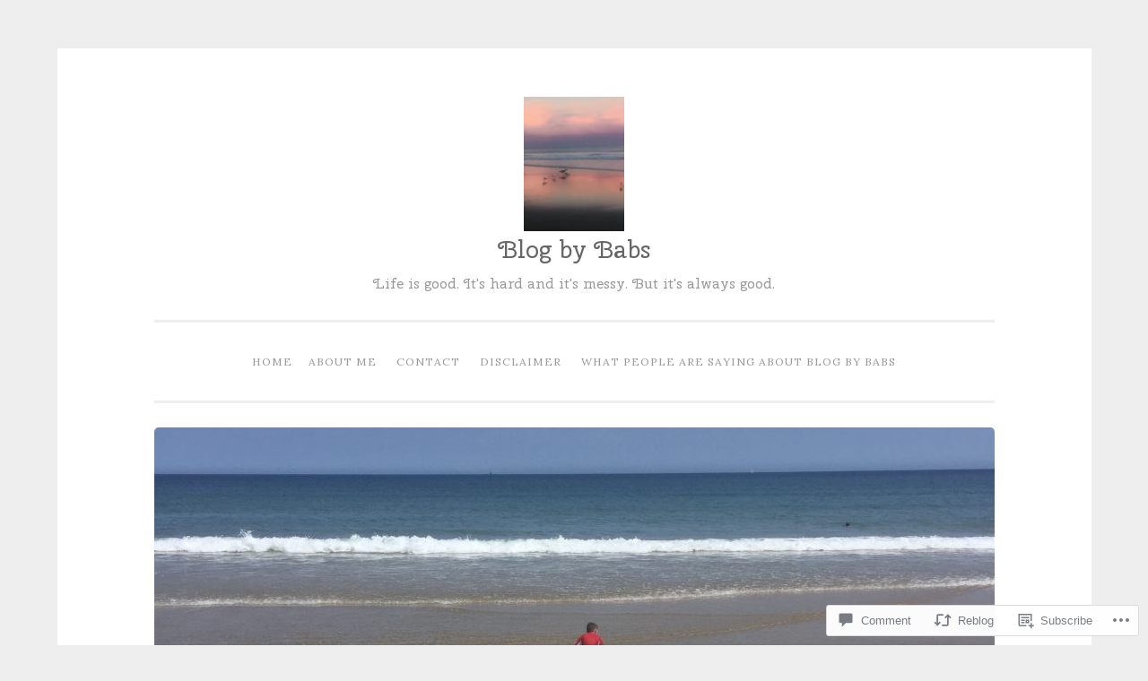

--- FILE ---
content_type: text/html; charset=UTF-8
request_url: https://rhodiebean.com/2016/07/07/some-days/?like_comment=444&_wpnonce=35676e5012
body_size: 30147
content:
<!DOCTYPE html>
<html lang="en">
<head>
<meta charset="UTF-8">
<meta name="viewport" content="width=device-width, initial-scale=1">
<title>Some days.. | Blog by Babs</title>
<link rel="profile" href="http://gmpg.org/xfn/11">
<link rel="pingback" href="https://rhodiebean.com/xmlrpc.php">

<script type="text/javascript">
  WebFontConfig = {"google":{"families":["Cherry+Swash:r:latin,latin-ext","Lora:r,i,b,bi:latin,latin-ext"]},"api_url":"https:\/\/fonts-api.wp.com\/css"};
  (function() {
    var wf = document.createElement('script');
    wf.src = '/wp-content/plugins/custom-fonts/js/webfont.js';
    wf.type = 'text/javascript';
    wf.async = 'true';
    var s = document.getElementsByTagName('script')[0];
    s.parentNode.insertBefore(wf, s);
	})();
</script><style id="jetpack-custom-fonts-css">.wf-active body{font-family:"Lora",serif}.wf-active button, .wf-active input[type="button"], .wf-active input[type="reset"], .wf-active input[type="submit"]{font-family:"Lora",serif}.wf-active pre{font-family:"Lora",serif}.wf-active h1, .wf-active h2, .wf-active h3, .wf-active h4, .wf-active h5, .wf-active h6{font-family:"Cherry Swash",sans-serif;font-style:normal;font-weight:400}.wf-active h1{font-weight:400;font-style:normal}.wf-active h2{font-weight:400;font-style:normal}.wf-active #respond h3, .wf-active h3{font-weight:400;font-style:normal}.wf-active h4{font-weight:400;font-style:normal}.wf-active h5{font-weight:400;font-style:normal}.wf-active h6{font-weight:400;font-style:normal}.wf-active .site-title{font-style:normal;font-weight:400}.wf-active .site-description{font-weight:400;font-style:normal}.wf-active .entry-title{font-style:normal;font-weight:400}.wf-active .page-title{font-style:normal;font-weight:400}.wf-active #respond h3, .wf-active .comments-title{font-style:normal;font-weight:400}.wf-active .widget-title{font-weight:400;font-style:normal}@media screen and (min-width: 50em){.wf-active h1{font-weight:400;font-style:normal}}@media screen and (min-width: 50em){.wf-active h2{font-weight:400;font-style:normal}}@media screen and (min-width: 50em){.wf-active #respond h3, .wf-active h3{font-weight:400;font-style:normal}}@media screen and (min-width: 50em){.wf-active h4{font-weight:400;font-style:normal}}@media screen and (min-width: 50em){.wf-active .entry-title{font-style:normal;font-weight:400}}</style>
<meta name='robots' content='max-image-preview:large' />

<!-- Async WordPress.com Remote Login -->
<script id="wpcom_remote_login_js">
var wpcom_remote_login_extra_auth = '';
function wpcom_remote_login_remove_dom_node_id( element_id ) {
	var dom_node = document.getElementById( element_id );
	if ( dom_node ) { dom_node.parentNode.removeChild( dom_node ); }
}
function wpcom_remote_login_remove_dom_node_classes( class_name ) {
	var dom_nodes = document.querySelectorAll( '.' + class_name );
	for ( var i = 0; i < dom_nodes.length; i++ ) {
		dom_nodes[ i ].parentNode.removeChild( dom_nodes[ i ] );
	}
}
function wpcom_remote_login_final_cleanup() {
	wpcom_remote_login_remove_dom_node_classes( "wpcom_remote_login_msg" );
	wpcom_remote_login_remove_dom_node_id( "wpcom_remote_login_key" );
	wpcom_remote_login_remove_dom_node_id( "wpcom_remote_login_validate" );
	wpcom_remote_login_remove_dom_node_id( "wpcom_remote_login_js" );
	wpcom_remote_login_remove_dom_node_id( "wpcom_request_access_iframe" );
	wpcom_remote_login_remove_dom_node_id( "wpcom_request_access_styles" );
}

// Watch for messages back from the remote login
window.addEventListener( "message", function( e ) {
	if ( e.origin === "https://r-login.wordpress.com" ) {
		var data = {};
		try {
			data = JSON.parse( e.data );
		} catch( e ) {
			wpcom_remote_login_final_cleanup();
			return;
		}

		if ( data.msg === 'LOGIN' ) {
			// Clean up the login check iframe
			wpcom_remote_login_remove_dom_node_id( "wpcom_remote_login_key" );

			var id_regex = new RegExp( /^[0-9]+$/ );
			var token_regex = new RegExp( /^.*|.*|.*$/ );
			if (
				token_regex.test( data.token )
				&& id_regex.test( data.wpcomid )
			) {
				// We have everything we need to ask for a login
				var script = document.createElement( "script" );
				script.setAttribute( "id", "wpcom_remote_login_validate" );
				script.src = '/remote-login.php?wpcom_remote_login=validate'
					+ '&wpcomid=' + data.wpcomid
					+ '&token=' + encodeURIComponent( data.token )
					+ '&host=' + window.location.protocol
					+ '//' + window.location.hostname
					+ '&postid=712'
					+ '&is_singular=1';
				document.body.appendChild( script );
			}

			return;
		}

		// Safari ITP, not logged in, so redirect
		if ( data.msg === 'LOGIN-REDIRECT' ) {
			window.location = 'https://wordpress.com/log-in?redirect_to=' + window.location.href;
			return;
		}

		// Safari ITP, storage access failed, remove the request
		if ( data.msg === 'LOGIN-REMOVE' ) {
			var css_zap = 'html { -webkit-transition: margin-top 1s; transition: margin-top 1s; } /* 9001 */ html { margin-top: 0 !important; } * html body { margin-top: 0 !important; } @media screen and ( max-width: 782px ) { html { margin-top: 0 !important; } * html body { margin-top: 0 !important; } }';
			var style_zap = document.createElement( 'style' );
			style_zap.type = 'text/css';
			style_zap.appendChild( document.createTextNode( css_zap ) );
			document.body.appendChild( style_zap );

			var e = document.getElementById( 'wpcom_request_access_iframe' );
			e.parentNode.removeChild( e );

			document.cookie = 'wordpress_com_login_access=denied; path=/; max-age=31536000';

			return;
		}

		// Safari ITP
		if ( data.msg === 'REQUEST_ACCESS' ) {
			console.log( 'request access: safari' );

			// Check ITP iframe enable/disable knob
			if ( wpcom_remote_login_extra_auth !== 'safari_itp_iframe' ) {
				return;
			}

			// If we are in a "private window" there is no ITP.
			var private_window = false;
			try {
				var opendb = window.openDatabase( null, null, null, null );
			} catch( e ) {
				private_window = true;
			}

			if ( private_window ) {
				console.log( 'private window' );
				return;
			}

			var iframe = document.createElement( 'iframe' );
			iframe.id = 'wpcom_request_access_iframe';
			iframe.setAttribute( 'scrolling', 'no' );
			iframe.setAttribute( 'sandbox', 'allow-storage-access-by-user-activation allow-scripts allow-same-origin allow-top-navigation-by-user-activation' );
			iframe.src = 'https://r-login.wordpress.com/remote-login.php?wpcom_remote_login=request_access&origin=' + encodeURIComponent( data.origin ) + '&wpcomid=' + encodeURIComponent( data.wpcomid );

			var css = 'html { -webkit-transition: margin-top 1s; transition: margin-top 1s; } /* 9001 */ html { margin-top: 46px !important; } * html body { margin-top: 46px !important; } @media screen and ( max-width: 660px ) { html { margin-top: 71px !important; } * html body { margin-top: 71px !important; } #wpcom_request_access_iframe { display: block; height: 71px !important; } } #wpcom_request_access_iframe { border: 0px; height: 46px; position: fixed; top: 0; left: 0; width: 100%; min-width: 100%; z-index: 99999; background: #23282d; } ';

			var style = document.createElement( 'style' );
			style.type = 'text/css';
			style.id = 'wpcom_request_access_styles';
			style.appendChild( document.createTextNode( css ) );
			document.body.appendChild( style );

			document.body.appendChild( iframe );
		}

		if ( data.msg === 'DONE' ) {
			wpcom_remote_login_final_cleanup();
		}
	}
}, false );

// Inject the remote login iframe after the page has had a chance to load
// more critical resources
window.addEventListener( "DOMContentLoaded", function( e ) {
	var iframe = document.createElement( "iframe" );
	iframe.style.display = "none";
	iframe.setAttribute( "scrolling", "no" );
	iframe.setAttribute( "id", "wpcom_remote_login_key" );
	iframe.src = "https://r-login.wordpress.com/remote-login.php"
		+ "?wpcom_remote_login=key"
		+ "&origin=aHR0cHM6Ly9yaG9kaWViZWFuLmNvbQ%3D%3D"
		+ "&wpcomid=105804368"
		+ "&time=" + Math.floor( Date.now() / 1000 );
	document.body.appendChild( iframe );
}, false );
</script>
<link rel='dns-prefetch' href='//s0.wp.com' />
<link rel='dns-prefetch' href='//widgets.wp.com' />
<link rel='dns-prefetch' href='//wordpress.com' />
<link rel="alternate" type="application/rss+xml" title="Blog by Babs &raquo; Feed" href="https://rhodiebean.com/feed/" />
<link rel="alternate" type="application/rss+xml" title="Blog by Babs &raquo; Comments Feed" href="https://rhodiebean.com/comments/feed/" />
<link rel="alternate" type="application/rss+xml" title="Blog by Babs &raquo; Some days.. Comments Feed" href="https://rhodiebean.com/2016/07/07/some-days/feed/" />
	<script type="text/javascript">
		/* <![CDATA[ */
		function addLoadEvent(func) {
			var oldonload = window.onload;
			if (typeof window.onload != 'function') {
				window.onload = func;
			} else {
				window.onload = function () {
					oldonload();
					func();
				}
			}
		}
		/* ]]> */
	</script>
	<link crossorigin='anonymous' rel='stylesheet' id='all-css-0-1' href='/_static/??-eJxtzEkKgDAQRNELGZs4EDfiWUJsxMzYHby+RARB3BQ8KD6cWZgUGSNDKCL7su2RwCJnbdxjCCnVWYtHggO9ZlxFTsQftYaogf+k3x2+4Vv1voRZqrHvpkHJwV5glDTa&cssminify=yes' type='text/css' media='all' />
<style id='wp-emoji-styles-inline-css'>

	img.wp-smiley, img.emoji {
		display: inline !important;
		border: none !important;
		box-shadow: none !important;
		height: 1em !important;
		width: 1em !important;
		margin: 0 0.07em !important;
		vertical-align: -0.1em !important;
		background: none !important;
		padding: 0 !important;
	}
/*# sourceURL=wp-emoji-styles-inline-css */
</style>
<link crossorigin='anonymous' rel='stylesheet' id='all-css-2-1' href='/wp-content/plugins/gutenberg-core/v22.2.0/build/styles/block-library/style.css?m=1764855221i&cssminify=yes' type='text/css' media='all' />
<style id='wp-block-library-inline-css'>
.has-text-align-justify {
	text-align:justify;
}
.has-text-align-justify{text-align:justify;}

/*# sourceURL=wp-block-library-inline-css */
</style><style id='global-styles-inline-css'>
:root{--wp--preset--aspect-ratio--square: 1;--wp--preset--aspect-ratio--4-3: 4/3;--wp--preset--aspect-ratio--3-4: 3/4;--wp--preset--aspect-ratio--3-2: 3/2;--wp--preset--aspect-ratio--2-3: 2/3;--wp--preset--aspect-ratio--16-9: 16/9;--wp--preset--aspect-ratio--9-16: 9/16;--wp--preset--color--black: #000000;--wp--preset--color--cyan-bluish-gray: #abb8c3;--wp--preset--color--white: #ffffff;--wp--preset--color--pale-pink: #f78da7;--wp--preset--color--vivid-red: #cf2e2e;--wp--preset--color--luminous-vivid-orange: #ff6900;--wp--preset--color--luminous-vivid-amber: #fcb900;--wp--preset--color--light-green-cyan: #7bdcb5;--wp--preset--color--vivid-green-cyan: #00d084;--wp--preset--color--pale-cyan-blue: #8ed1fc;--wp--preset--color--vivid-cyan-blue: #0693e3;--wp--preset--color--vivid-purple: #9b51e0;--wp--preset--gradient--vivid-cyan-blue-to-vivid-purple: linear-gradient(135deg,rgb(6,147,227) 0%,rgb(155,81,224) 100%);--wp--preset--gradient--light-green-cyan-to-vivid-green-cyan: linear-gradient(135deg,rgb(122,220,180) 0%,rgb(0,208,130) 100%);--wp--preset--gradient--luminous-vivid-amber-to-luminous-vivid-orange: linear-gradient(135deg,rgb(252,185,0) 0%,rgb(255,105,0) 100%);--wp--preset--gradient--luminous-vivid-orange-to-vivid-red: linear-gradient(135deg,rgb(255,105,0) 0%,rgb(207,46,46) 100%);--wp--preset--gradient--very-light-gray-to-cyan-bluish-gray: linear-gradient(135deg,rgb(238,238,238) 0%,rgb(169,184,195) 100%);--wp--preset--gradient--cool-to-warm-spectrum: linear-gradient(135deg,rgb(74,234,220) 0%,rgb(151,120,209) 20%,rgb(207,42,186) 40%,rgb(238,44,130) 60%,rgb(251,105,98) 80%,rgb(254,248,76) 100%);--wp--preset--gradient--blush-light-purple: linear-gradient(135deg,rgb(255,206,236) 0%,rgb(152,150,240) 100%);--wp--preset--gradient--blush-bordeaux: linear-gradient(135deg,rgb(254,205,165) 0%,rgb(254,45,45) 50%,rgb(107,0,62) 100%);--wp--preset--gradient--luminous-dusk: linear-gradient(135deg,rgb(255,203,112) 0%,rgb(199,81,192) 50%,rgb(65,88,208) 100%);--wp--preset--gradient--pale-ocean: linear-gradient(135deg,rgb(255,245,203) 0%,rgb(182,227,212) 50%,rgb(51,167,181) 100%);--wp--preset--gradient--electric-grass: linear-gradient(135deg,rgb(202,248,128) 0%,rgb(113,206,126) 100%);--wp--preset--gradient--midnight: linear-gradient(135deg,rgb(2,3,129) 0%,rgb(40,116,252) 100%);--wp--preset--font-size--small: 13px;--wp--preset--font-size--medium: 20px;--wp--preset--font-size--large: 36px;--wp--preset--font-size--x-large: 42px;--wp--preset--font-family--albert-sans: 'Albert Sans', sans-serif;--wp--preset--font-family--alegreya: Alegreya, serif;--wp--preset--font-family--arvo: Arvo, serif;--wp--preset--font-family--bodoni-moda: 'Bodoni Moda', serif;--wp--preset--font-family--bricolage-grotesque: 'Bricolage Grotesque', sans-serif;--wp--preset--font-family--cabin: Cabin, sans-serif;--wp--preset--font-family--chivo: Chivo, sans-serif;--wp--preset--font-family--commissioner: Commissioner, sans-serif;--wp--preset--font-family--cormorant: Cormorant, serif;--wp--preset--font-family--courier-prime: 'Courier Prime', monospace;--wp--preset--font-family--crimson-pro: 'Crimson Pro', serif;--wp--preset--font-family--dm-mono: 'DM Mono', monospace;--wp--preset--font-family--dm-sans: 'DM Sans', sans-serif;--wp--preset--font-family--dm-serif-display: 'DM Serif Display', serif;--wp--preset--font-family--domine: Domine, serif;--wp--preset--font-family--eb-garamond: 'EB Garamond', serif;--wp--preset--font-family--epilogue: Epilogue, sans-serif;--wp--preset--font-family--fahkwang: Fahkwang, sans-serif;--wp--preset--font-family--figtree: Figtree, sans-serif;--wp--preset--font-family--fira-sans: 'Fira Sans', sans-serif;--wp--preset--font-family--fjalla-one: 'Fjalla One', sans-serif;--wp--preset--font-family--fraunces: Fraunces, serif;--wp--preset--font-family--gabarito: Gabarito, system-ui;--wp--preset--font-family--ibm-plex-mono: 'IBM Plex Mono', monospace;--wp--preset--font-family--ibm-plex-sans: 'IBM Plex Sans', sans-serif;--wp--preset--font-family--ibarra-real-nova: 'Ibarra Real Nova', serif;--wp--preset--font-family--instrument-serif: 'Instrument Serif', serif;--wp--preset--font-family--inter: Inter, sans-serif;--wp--preset--font-family--josefin-sans: 'Josefin Sans', sans-serif;--wp--preset--font-family--jost: Jost, sans-serif;--wp--preset--font-family--libre-baskerville: 'Libre Baskerville', serif;--wp--preset--font-family--libre-franklin: 'Libre Franklin', sans-serif;--wp--preset--font-family--literata: Literata, serif;--wp--preset--font-family--lora: Lora, serif;--wp--preset--font-family--merriweather: Merriweather, serif;--wp--preset--font-family--montserrat: Montserrat, sans-serif;--wp--preset--font-family--newsreader: Newsreader, serif;--wp--preset--font-family--noto-sans-mono: 'Noto Sans Mono', sans-serif;--wp--preset--font-family--nunito: Nunito, sans-serif;--wp--preset--font-family--open-sans: 'Open Sans', sans-serif;--wp--preset--font-family--overpass: Overpass, sans-serif;--wp--preset--font-family--pt-serif: 'PT Serif', serif;--wp--preset--font-family--petrona: Petrona, serif;--wp--preset--font-family--piazzolla: Piazzolla, serif;--wp--preset--font-family--playfair-display: 'Playfair Display', serif;--wp--preset--font-family--plus-jakarta-sans: 'Plus Jakarta Sans', sans-serif;--wp--preset--font-family--poppins: Poppins, sans-serif;--wp--preset--font-family--raleway: Raleway, sans-serif;--wp--preset--font-family--roboto: Roboto, sans-serif;--wp--preset--font-family--roboto-slab: 'Roboto Slab', serif;--wp--preset--font-family--rubik: Rubik, sans-serif;--wp--preset--font-family--rufina: Rufina, serif;--wp--preset--font-family--sora: Sora, sans-serif;--wp--preset--font-family--source-sans-3: 'Source Sans 3', sans-serif;--wp--preset--font-family--source-serif-4: 'Source Serif 4', serif;--wp--preset--font-family--space-mono: 'Space Mono', monospace;--wp--preset--font-family--syne: Syne, sans-serif;--wp--preset--font-family--texturina: Texturina, serif;--wp--preset--font-family--urbanist: Urbanist, sans-serif;--wp--preset--font-family--work-sans: 'Work Sans', sans-serif;--wp--preset--spacing--20: 0.44rem;--wp--preset--spacing--30: 0.67rem;--wp--preset--spacing--40: 1rem;--wp--preset--spacing--50: 1.5rem;--wp--preset--spacing--60: 2.25rem;--wp--preset--spacing--70: 3.38rem;--wp--preset--spacing--80: 5.06rem;--wp--preset--shadow--natural: 6px 6px 9px rgba(0, 0, 0, 0.2);--wp--preset--shadow--deep: 12px 12px 50px rgba(0, 0, 0, 0.4);--wp--preset--shadow--sharp: 6px 6px 0px rgba(0, 0, 0, 0.2);--wp--preset--shadow--outlined: 6px 6px 0px -3px rgb(255, 255, 255), 6px 6px rgb(0, 0, 0);--wp--preset--shadow--crisp: 6px 6px 0px rgb(0, 0, 0);}:where(.is-layout-flex){gap: 0.5em;}:where(.is-layout-grid){gap: 0.5em;}body .is-layout-flex{display: flex;}.is-layout-flex{flex-wrap: wrap;align-items: center;}.is-layout-flex > :is(*, div){margin: 0;}body .is-layout-grid{display: grid;}.is-layout-grid > :is(*, div){margin: 0;}:where(.wp-block-columns.is-layout-flex){gap: 2em;}:where(.wp-block-columns.is-layout-grid){gap: 2em;}:where(.wp-block-post-template.is-layout-flex){gap: 1.25em;}:where(.wp-block-post-template.is-layout-grid){gap: 1.25em;}.has-black-color{color: var(--wp--preset--color--black) !important;}.has-cyan-bluish-gray-color{color: var(--wp--preset--color--cyan-bluish-gray) !important;}.has-white-color{color: var(--wp--preset--color--white) !important;}.has-pale-pink-color{color: var(--wp--preset--color--pale-pink) !important;}.has-vivid-red-color{color: var(--wp--preset--color--vivid-red) !important;}.has-luminous-vivid-orange-color{color: var(--wp--preset--color--luminous-vivid-orange) !important;}.has-luminous-vivid-amber-color{color: var(--wp--preset--color--luminous-vivid-amber) !important;}.has-light-green-cyan-color{color: var(--wp--preset--color--light-green-cyan) !important;}.has-vivid-green-cyan-color{color: var(--wp--preset--color--vivid-green-cyan) !important;}.has-pale-cyan-blue-color{color: var(--wp--preset--color--pale-cyan-blue) !important;}.has-vivid-cyan-blue-color{color: var(--wp--preset--color--vivid-cyan-blue) !important;}.has-vivid-purple-color{color: var(--wp--preset--color--vivid-purple) !important;}.has-black-background-color{background-color: var(--wp--preset--color--black) !important;}.has-cyan-bluish-gray-background-color{background-color: var(--wp--preset--color--cyan-bluish-gray) !important;}.has-white-background-color{background-color: var(--wp--preset--color--white) !important;}.has-pale-pink-background-color{background-color: var(--wp--preset--color--pale-pink) !important;}.has-vivid-red-background-color{background-color: var(--wp--preset--color--vivid-red) !important;}.has-luminous-vivid-orange-background-color{background-color: var(--wp--preset--color--luminous-vivid-orange) !important;}.has-luminous-vivid-amber-background-color{background-color: var(--wp--preset--color--luminous-vivid-amber) !important;}.has-light-green-cyan-background-color{background-color: var(--wp--preset--color--light-green-cyan) !important;}.has-vivid-green-cyan-background-color{background-color: var(--wp--preset--color--vivid-green-cyan) !important;}.has-pale-cyan-blue-background-color{background-color: var(--wp--preset--color--pale-cyan-blue) !important;}.has-vivid-cyan-blue-background-color{background-color: var(--wp--preset--color--vivid-cyan-blue) !important;}.has-vivid-purple-background-color{background-color: var(--wp--preset--color--vivid-purple) !important;}.has-black-border-color{border-color: var(--wp--preset--color--black) !important;}.has-cyan-bluish-gray-border-color{border-color: var(--wp--preset--color--cyan-bluish-gray) !important;}.has-white-border-color{border-color: var(--wp--preset--color--white) !important;}.has-pale-pink-border-color{border-color: var(--wp--preset--color--pale-pink) !important;}.has-vivid-red-border-color{border-color: var(--wp--preset--color--vivid-red) !important;}.has-luminous-vivid-orange-border-color{border-color: var(--wp--preset--color--luminous-vivid-orange) !important;}.has-luminous-vivid-amber-border-color{border-color: var(--wp--preset--color--luminous-vivid-amber) !important;}.has-light-green-cyan-border-color{border-color: var(--wp--preset--color--light-green-cyan) !important;}.has-vivid-green-cyan-border-color{border-color: var(--wp--preset--color--vivid-green-cyan) !important;}.has-pale-cyan-blue-border-color{border-color: var(--wp--preset--color--pale-cyan-blue) !important;}.has-vivid-cyan-blue-border-color{border-color: var(--wp--preset--color--vivid-cyan-blue) !important;}.has-vivid-purple-border-color{border-color: var(--wp--preset--color--vivid-purple) !important;}.has-vivid-cyan-blue-to-vivid-purple-gradient-background{background: var(--wp--preset--gradient--vivid-cyan-blue-to-vivid-purple) !important;}.has-light-green-cyan-to-vivid-green-cyan-gradient-background{background: var(--wp--preset--gradient--light-green-cyan-to-vivid-green-cyan) !important;}.has-luminous-vivid-amber-to-luminous-vivid-orange-gradient-background{background: var(--wp--preset--gradient--luminous-vivid-amber-to-luminous-vivid-orange) !important;}.has-luminous-vivid-orange-to-vivid-red-gradient-background{background: var(--wp--preset--gradient--luminous-vivid-orange-to-vivid-red) !important;}.has-very-light-gray-to-cyan-bluish-gray-gradient-background{background: var(--wp--preset--gradient--very-light-gray-to-cyan-bluish-gray) !important;}.has-cool-to-warm-spectrum-gradient-background{background: var(--wp--preset--gradient--cool-to-warm-spectrum) !important;}.has-blush-light-purple-gradient-background{background: var(--wp--preset--gradient--blush-light-purple) !important;}.has-blush-bordeaux-gradient-background{background: var(--wp--preset--gradient--blush-bordeaux) !important;}.has-luminous-dusk-gradient-background{background: var(--wp--preset--gradient--luminous-dusk) !important;}.has-pale-ocean-gradient-background{background: var(--wp--preset--gradient--pale-ocean) !important;}.has-electric-grass-gradient-background{background: var(--wp--preset--gradient--electric-grass) !important;}.has-midnight-gradient-background{background: var(--wp--preset--gradient--midnight) !important;}.has-small-font-size{font-size: var(--wp--preset--font-size--small) !important;}.has-medium-font-size{font-size: var(--wp--preset--font-size--medium) !important;}.has-large-font-size{font-size: var(--wp--preset--font-size--large) !important;}.has-x-large-font-size{font-size: var(--wp--preset--font-size--x-large) !important;}.has-albert-sans-font-family{font-family: var(--wp--preset--font-family--albert-sans) !important;}.has-alegreya-font-family{font-family: var(--wp--preset--font-family--alegreya) !important;}.has-arvo-font-family{font-family: var(--wp--preset--font-family--arvo) !important;}.has-bodoni-moda-font-family{font-family: var(--wp--preset--font-family--bodoni-moda) !important;}.has-bricolage-grotesque-font-family{font-family: var(--wp--preset--font-family--bricolage-grotesque) !important;}.has-cabin-font-family{font-family: var(--wp--preset--font-family--cabin) !important;}.has-chivo-font-family{font-family: var(--wp--preset--font-family--chivo) !important;}.has-commissioner-font-family{font-family: var(--wp--preset--font-family--commissioner) !important;}.has-cormorant-font-family{font-family: var(--wp--preset--font-family--cormorant) !important;}.has-courier-prime-font-family{font-family: var(--wp--preset--font-family--courier-prime) !important;}.has-crimson-pro-font-family{font-family: var(--wp--preset--font-family--crimson-pro) !important;}.has-dm-mono-font-family{font-family: var(--wp--preset--font-family--dm-mono) !important;}.has-dm-sans-font-family{font-family: var(--wp--preset--font-family--dm-sans) !important;}.has-dm-serif-display-font-family{font-family: var(--wp--preset--font-family--dm-serif-display) !important;}.has-domine-font-family{font-family: var(--wp--preset--font-family--domine) !important;}.has-eb-garamond-font-family{font-family: var(--wp--preset--font-family--eb-garamond) !important;}.has-epilogue-font-family{font-family: var(--wp--preset--font-family--epilogue) !important;}.has-fahkwang-font-family{font-family: var(--wp--preset--font-family--fahkwang) !important;}.has-figtree-font-family{font-family: var(--wp--preset--font-family--figtree) !important;}.has-fira-sans-font-family{font-family: var(--wp--preset--font-family--fira-sans) !important;}.has-fjalla-one-font-family{font-family: var(--wp--preset--font-family--fjalla-one) !important;}.has-fraunces-font-family{font-family: var(--wp--preset--font-family--fraunces) !important;}.has-gabarito-font-family{font-family: var(--wp--preset--font-family--gabarito) !important;}.has-ibm-plex-mono-font-family{font-family: var(--wp--preset--font-family--ibm-plex-mono) !important;}.has-ibm-plex-sans-font-family{font-family: var(--wp--preset--font-family--ibm-plex-sans) !important;}.has-ibarra-real-nova-font-family{font-family: var(--wp--preset--font-family--ibarra-real-nova) !important;}.has-instrument-serif-font-family{font-family: var(--wp--preset--font-family--instrument-serif) !important;}.has-inter-font-family{font-family: var(--wp--preset--font-family--inter) !important;}.has-josefin-sans-font-family{font-family: var(--wp--preset--font-family--josefin-sans) !important;}.has-jost-font-family{font-family: var(--wp--preset--font-family--jost) !important;}.has-libre-baskerville-font-family{font-family: var(--wp--preset--font-family--libre-baskerville) !important;}.has-libre-franklin-font-family{font-family: var(--wp--preset--font-family--libre-franklin) !important;}.has-literata-font-family{font-family: var(--wp--preset--font-family--literata) !important;}.has-lora-font-family{font-family: var(--wp--preset--font-family--lora) !important;}.has-merriweather-font-family{font-family: var(--wp--preset--font-family--merriweather) !important;}.has-montserrat-font-family{font-family: var(--wp--preset--font-family--montserrat) !important;}.has-newsreader-font-family{font-family: var(--wp--preset--font-family--newsreader) !important;}.has-noto-sans-mono-font-family{font-family: var(--wp--preset--font-family--noto-sans-mono) !important;}.has-nunito-font-family{font-family: var(--wp--preset--font-family--nunito) !important;}.has-open-sans-font-family{font-family: var(--wp--preset--font-family--open-sans) !important;}.has-overpass-font-family{font-family: var(--wp--preset--font-family--overpass) !important;}.has-pt-serif-font-family{font-family: var(--wp--preset--font-family--pt-serif) !important;}.has-petrona-font-family{font-family: var(--wp--preset--font-family--petrona) !important;}.has-piazzolla-font-family{font-family: var(--wp--preset--font-family--piazzolla) !important;}.has-playfair-display-font-family{font-family: var(--wp--preset--font-family--playfair-display) !important;}.has-plus-jakarta-sans-font-family{font-family: var(--wp--preset--font-family--plus-jakarta-sans) !important;}.has-poppins-font-family{font-family: var(--wp--preset--font-family--poppins) !important;}.has-raleway-font-family{font-family: var(--wp--preset--font-family--raleway) !important;}.has-roboto-font-family{font-family: var(--wp--preset--font-family--roboto) !important;}.has-roboto-slab-font-family{font-family: var(--wp--preset--font-family--roboto-slab) !important;}.has-rubik-font-family{font-family: var(--wp--preset--font-family--rubik) !important;}.has-rufina-font-family{font-family: var(--wp--preset--font-family--rufina) !important;}.has-sora-font-family{font-family: var(--wp--preset--font-family--sora) !important;}.has-source-sans-3-font-family{font-family: var(--wp--preset--font-family--source-sans-3) !important;}.has-source-serif-4-font-family{font-family: var(--wp--preset--font-family--source-serif-4) !important;}.has-space-mono-font-family{font-family: var(--wp--preset--font-family--space-mono) !important;}.has-syne-font-family{font-family: var(--wp--preset--font-family--syne) !important;}.has-texturina-font-family{font-family: var(--wp--preset--font-family--texturina) !important;}.has-urbanist-font-family{font-family: var(--wp--preset--font-family--urbanist) !important;}.has-work-sans-font-family{font-family: var(--wp--preset--font-family--work-sans) !important;}
/*# sourceURL=global-styles-inline-css */
</style>

<style id='classic-theme-styles-inline-css'>
/*! This file is auto-generated */
.wp-block-button__link{color:#fff;background-color:#32373c;border-radius:9999px;box-shadow:none;text-decoration:none;padding:calc(.667em + 2px) calc(1.333em + 2px);font-size:1.125em}.wp-block-file__button{background:#32373c;color:#fff;text-decoration:none}
/*# sourceURL=/wp-includes/css/classic-themes.min.css */
</style>
<link crossorigin='anonymous' rel='stylesheet' id='all-css-4-1' href='/_static/??-eJx9jskOwjAMRH+IYPblgPgUlMWClDqJYqf9fVxVXABxseSZefbAWIzPSTAJUDOlb/eYGHyuqDoVK6AJwhAt9kgaW3rmBfzGxqKMca5UZDY6KTYy8lCQ/3EdSrH+aVSaT8wGUM7pbd4GTCFXsE0yWZHovzDg6sG12AcYsDp9reLUmT/3qcyVLuvj4bRd7fbnTfcCmvdj7g==&cssminify=yes' type='text/css' media='all' />
<link rel='stylesheet' id='verbum-gutenberg-css-css' href='https://widgets.wp.com/verbum-block-editor/block-editor.css?ver=1738686361' media='all' />
<link crossorigin='anonymous' rel='stylesheet' id='all-css-6-1' href='/_static/??-eJyNT0EOgkAM/JBrg2LwYnyKgaaBBdpt2G6Iv3cRY4h68DYz7cy0MKvDIEZiwMnpmFovETAwZ8mNfqDM4oeyz8oOPEgwn93xDdbBJtM64pygqQEliTjVhh1Eu4/0tbvp78m0xuHFgUMQuHlBaEloWjt/wj8PWKKeR7hZ82eL68qXojodD+eyKsr+AYC0aQY=&cssminify=yes' type='text/css' media='all' />
<style id='jetpack_facebook_likebox-inline-css'>
.widget_facebook_likebox {
	overflow: hidden;
}

/*# sourceURL=/wp-content/mu-plugins/jetpack-plugin/moon/modules/widgets/facebook-likebox/style.css */
</style>
<link crossorigin='anonymous' rel='stylesheet' id='all-css-8-1' href='/_static/??-eJzTLy/QTc7PK0nNK9HPLdUtyClNz8wr1i9KTcrJTwcy0/WTi5G5ekCujj52Temp+bo5+cmJJZn5eSgc3bScxMwikFb7XFtDE1NLExMLc0OTLACohS2q&cssminify=yes' type='text/css' media='all' />
<link crossorigin='anonymous' rel='stylesheet' id='print-css-9-1' href='/wp-content/mu-plugins/global-print/global-print.css?m=1465851035i&cssminify=yes' type='text/css' media='print' />
<style id='jetpack-global-styles-frontend-style-inline-css'>
:root { --font-headings: unset; --font-base: unset; --font-headings-default: -apple-system,BlinkMacSystemFont,"Segoe UI",Roboto,Oxygen-Sans,Ubuntu,Cantarell,"Helvetica Neue",sans-serif; --font-base-default: -apple-system,BlinkMacSystemFont,"Segoe UI",Roboto,Oxygen-Sans,Ubuntu,Cantarell,"Helvetica Neue",sans-serif;}
/*# sourceURL=jetpack-global-styles-frontend-style-inline-css */
</style>
<link crossorigin='anonymous' rel='stylesheet' id='all-css-12-1' href='/_static/??-eJyNjcEKwjAQRH/IuFRT6kX8FNkmS5K6yQY3Qfx7bfEiXrwM82B4A49qnJRGpUHupnIPqSgs1Cq624chi6zhO5OCRryTR++fW00l7J3qDv43XVNxoOISsmEJol/wY2uR8vs3WggsM/I6uOTzMI3Hw8lOg11eUT1JKA==&cssminify=yes' type='text/css' media='all' />
<script type="text/javascript" id="jetpack_related-posts-js-extra">
/* <![CDATA[ */
var related_posts_js_options = {"post_heading":"h4"};
//# sourceURL=jetpack_related-posts-js-extra
/* ]]> */
</script>
<script type="text/javascript" id="wpcom-actionbar-placeholder-js-extra">
/* <![CDATA[ */
var actionbardata = {"siteID":"105804368","postID":"712","siteURL":"https://rhodiebean.com","xhrURL":"https://rhodiebean.com/wp-admin/admin-ajax.php","nonce":"b9a2150171","isLoggedIn":"","statusMessage":"","subsEmailDefault":"instantly","proxyScriptUrl":"https://s0.wp.com/wp-content/js/wpcom-proxy-request.js?m=1513050504i&amp;ver=20211021","shortlink":"https://wp.me/p79Wy4-bu","i18n":{"followedText":"New posts from this site will now appear in your \u003Ca href=\"https://wordpress.com/reader\"\u003EReader\u003C/a\u003E","foldBar":"Collapse this bar","unfoldBar":"Expand this bar","shortLinkCopied":"Shortlink copied to clipboard."}};
//# sourceURL=wpcom-actionbar-placeholder-js-extra
/* ]]> */
</script>
<script type="text/javascript" id="jetpack-mu-wpcom-settings-js-before">
/* <![CDATA[ */
var JETPACK_MU_WPCOM_SETTINGS = {"assetsUrl":"https://s0.wp.com/wp-content/mu-plugins/jetpack-mu-wpcom-plugin/moon/jetpack_vendor/automattic/jetpack-mu-wpcom/src/build/"};
//# sourceURL=jetpack-mu-wpcom-settings-js-before
/* ]]> */
</script>
<script crossorigin='anonymous' type='text/javascript'  src='/_static/??/wp-content/mu-plugins/jetpack-plugin/moon/_inc/build/related-posts/related-posts.min.js,/wp-content/js/rlt-proxy.js?m=1755006225j'></script>
<script type="text/javascript" id="rlt-proxy-js-after">
/* <![CDATA[ */
	rltInitialize( {"token":null,"iframeOrigins":["https:\/\/widgets.wp.com"]} );
//# sourceURL=rlt-proxy-js-after
/* ]]> */
</script>
<link rel="EditURI" type="application/rsd+xml" title="RSD" href="https://rhodiebeandotcom.wordpress.com/xmlrpc.php?rsd" />
<meta name="generator" content="WordPress.com" />
<link rel="canonical" href="https://rhodiebean.com/2016/07/07/some-days/" />
<link rel='shortlink' href='https://wp.me/p79Wy4-bu' />
<link rel="alternate" type="application/json+oembed" href="https://public-api.wordpress.com/oembed/?format=json&amp;url=https%3A%2F%2Frhodiebean.com%2F2016%2F07%2F07%2Fsome-days%2F&amp;for=wpcom-auto-discovery" /><link rel="alternate" type="application/xml+oembed" href="https://public-api.wordpress.com/oembed/?format=xml&amp;url=https%3A%2F%2Frhodiebean.com%2F2016%2F07%2F07%2Fsome-days%2F&amp;for=wpcom-auto-discovery" />
<!-- Jetpack Open Graph Tags -->
<meta property="og:type" content="article" />
<meta property="og:title" content="Some days.." />
<meta property="og:url" content="https://rhodiebean.com/2016/07/07/some-days/" />
<meta property="og:description" content="Some days, I’m pretty cool. I am confident, unshakable. My shit is together. Then, there are the other kind of days. Take today, for example. It started out okay. Then, I got out of bed. Back spasm…" />
<meta property="article:published_time" content="2016-07-07T09:40:41+00:00" />
<meta property="article:modified_time" content="2022-11-14T17:12:05+00:00" />
<meta property="og:site_name" content="Blog by Babs" />
<meta property="og:image" content="https://rhodiebean.com/wp-content/uploads/2016/07/img_6926.jpg" />
<meta property="og:image:width" content="696" />
<meta property="og:image:height" content="934" />
<meta property="og:image:alt" content="" />
<meta property="og:locale" content="en_US" />
<meta property="article:publisher" content="https://www.facebook.com/WordPresscom" />
<meta name="twitter:creator" content="@rhodiebean" />
<meta name="twitter:site" content="@rhodiebean" />
<meta name="twitter:text:title" content="Some days.." />
<meta name="twitter:image" content="https://rhodiebean.com/wp-content/uploads/2016/07/img_6926.jpg?w=640" />
<meta name="twitter:card" content="summary_large_image" />

<!-- End Jetpack Open Graph Tags -->
<link rel="shortcut icon" type="image/x-icon" href="https://s0.wp.com/i/favicon.ico?m=1713425267i" sizes="16x16 24x24 32x32 48x48" />
<link rel="icon" type="image/x-icon" href="https://s0.wp.com/i/favicon.ico?m=1713425267i" sizes="16x16 24x24 32x32 48x48" />
<link rel="apple-touch-icon" href="https://s0.wp.com/i/webclip.png?m=1713868326i" />
<link rel="search" type="application/opensearchdescription+xml" href="https://rhodiebean.com/osd.xml" title="Blog by Babs" />
<link rel="search" type="application/opensearchdescription+xml" href="https://s1.wp.com/opensearch.xml" title="WordPress.com" />
		<style type="text/css">
			.recentcomments a {
				display: inline !important;
				padding: 0 !important;
				margin: 0 !important;
			}

			table.recentcommentsavatartop img.avatar, table.recentcommentsavatarend img.avatar {
				border: 0px;
				margin: 0;
			}

			table.recentcommentsavatartop a, table.recentcommentsavatarend a {
				border: 0px !important;
				background-color: transparent !important;
			}

			td.recentcommentsavatarend, td.recentcommentsavatartop {
				padding: 0px 0px 1px 0px;
				margin: 0px;
			}

			td.recentcommentstextend {
				border: none !important;
				padding: 0px 0px 2px 10px;
			}

			.rtl td.recentcommentstextend {
				padding: 0px 10px 2px 0px;
			}

			td.recentcommentstexttop {
				border: none;
				padding: 0px 0px 0px 10px;
			}

			.rtl td.recentcommentstexttop {
				padding: 0px 10px 0px 0px;
			}
		</style>
		<meta name="description" content="Some days, I’m pretty cool. I am confident, unshakable. My shit is together. Then, there are the other kind of days. Take today, for example. It started out okay. Then, I got out of bed. Back spasms seized me from every direction. I couldn’t stand. I couldn’t sit. And I had to pee. Badly. Do&hellip;" />
<link crossorigin='anonymous' rel='stylesheet' id='all-css-0-3' href='/_static/??-eJyVjkEKwkAMRS9kG2rR4kI8irTpIGknyTCZ0OtXsRXc6fJ9Ho8PS6pQpQQpwF6l6A8SgymU1OO8MbCqwJ0EYYiKs4EtlEKu0ewAvxdYR4/BAPusbiF+pH34N/i+5BRHMB8MM6VC+pS/qGaSV/nG16Y7tZfu3DbHaQXdH15M&cssminify=yes' type='text/css' media='all' />
</head>

<body class="wp-singular post-template-default single single-post postid-712 single-format-standard wp-custom-logo wp-theme-pubpenscratch customizer-styles-applied jetpack-reblog-enabled has-site-logo">
<div id="page" class="hfeed site">
	<a class="skip-link screen-reader-text" href="#content">Skip to content</a>
	<header id="masthead" class="site-header" role="banner">
		<div class="site-branding">
			<a href="https://rhodiebean.com/" class="site-logo-link" rel="home" itemprop="url"><img width="225" height="300" src="https://rhodiebean.com/wp-content/uploads/2017/10/img_5231.jpg?w=225" class="site-logo attachment-penscratch-site-logo" alt="" decoding="async" data-size="penscratch-site-logo" itemprop="logo" srcset="https://rhodiebean.com/wp-content/uploads/2017/10/img_5231.jpg?w=225 225w, https://rhodiebean.com/wp-content/uploads/2017/10/img_5231.jpg?w=450 450w, https://rhodiebean.com/wp-content/uploads/2017/10/img_5231.jpg?w=113 113w" sizes="(max-width: 225px) 100vw, 225px" data-attachment-id="851" data-permalink="https://rhodiebean.com/img_5231/" data-orig-file="https://rhodiebean.com/wp-content/uploads/2017/10/img_5231.jpg" data-orig-size="2448,3264" data-comments-opened="1" data-image-meta="{&quot;aperture&quot;:&quot;2.2&quot;,&quot;credit&quot;:&quot;&quot;,&quot;camera&quot;:&quot;iPhone 6&quot;,&quot;caption&quot;:&quot;&quot;,&quot;created_timestamp&quot;:&quot;1496434221&quot;,&quot;copyright&quot;:&quot;&quot;,&quot;focal_length&quot;:&quot;4.15&quot;,&quot;iso&quot;:&quot;32&quot;,&quot;shutter_speed&quot;:&quot;0.0083333333333333&quot;,&quot;title&quot;:&quot;&quot;,&quot;orientation&quot;:&quot;1&quot;}" data-image-title="IMG_5231" data-image-description="" data-image-caption="" data-medium-file="https://rhodiebean.com/wp-content/uploads/2017/10/img_5231.jpg?w=225" data-large-file="https://rhodiebean.com/wp-content/uploads/2017/10/img_5231.jpg?w=656" /></a>			<h1 class="site-title"><a href="https://rhodiebean.com/" rel="home">Blog by Babs</a></h1>
			<h2 class="site-description">Life is good. It&#039;s hard and it&#039;s messy. But it&#039;s always good.</h2>
		</div>

		<nav id="site-navigation" class="main-navigation" role="navigation">
			<button class="menu-toggle">Menu</button>
			<div class="menu"><ul>
<li ><a href="https://rhodiebean.com/">Home</a></li><li class="page_item page-item-1"><a href="https://rhodiebean.com/about/">About Me</a></li>
<li class="page_item page-item-155"><a href="https://rhodiebean.com/contact/">Contact</a></li>
<li class="page_item page-item-171"><a href="https://rhodiebean.com/disclaimer/">Disclaimer</a></li>
<li class="page_item page-item-136"><a href="https://rhodiebean.com/what-people-are-saying-about-blog-by-babs/">What people are saying about Blog by&nbsp;Babs</a></li>
</ul></div>
		</nav><!-- #site-navigation -->
	</header><!-- #masthead -->

	<div id="content" class="site-content">
					<a href="https://rhodiebean.com/" rel="home">
				<img class="custom-header" src="https://rhodiebean.com/wp-content/uploads/2017/10/cropped-img_6273.jpg" width="937" height="299" alt="">
			</a>
		
	<div id="primary" class="content-area">
		<main id="main" class="site-main" role="main">

		
			
<article id="post-712" class="post-712 post type-post status-publish format-standard hentry category-uncategorized">
	<header class="entry-header">
		<h1 class="entry-title">Some days..</h1>
		<div class="entry-meta">
						<span class="posted-on"><a href="https://rhodiebean.com/2016/07/07/some-days/" rel="bookmark"><time class="entry-date published" datetime="2016-07-07T04:40:41-04:00">July 7, 2016</time><time class="updated" datetime="2022-11-14T12:12:05-05:00">November 14, 2022</time></a></span><span class="byline"><span class="sep"> ~ </span><span class="author vcard"><a class="url fn n" href="https://rhodiebean.com/author/rhodiebean/">Babs</a></span></span>					</div><!-- .entry-meta -->
	</header><!-- .entry-header -->

	<div class="entry-content">
		<p><a href="https://rhodiebean.com/wp-content/uploads/2016/07/img_6926.jpg"><img data-attachment-id="710" data-permalink="https://rhodiebean.com/2016/07/07/some-days/img_6926/" data-orig-file="https://rhodiebean.com/wp-content/uploads/2016/07/img_6926.jpg" data-orig-size="696,934" data-comments-opened="1" data-image-meta="{&quot;aperture&quot;:&quot;0&quot;,&quot;credit&quot;:&quot;&quot;,&quot;camera&quot;:&quot;&quot;,&quot;caption&quot;:&quot;&quot;,&quot;created_timestamp&quot;:&quot;0&quot;,&quot;copyright&quot;:&quot;&quot;,&quot;focal_length&quot;:&quot;0&quot;,&quot;iso&quot;:&quot;0&quot;,&quot;shutter_speed&quot;:&quot;0&quot;,&quot;title&quot;:&quot;&quot;,&quot;orientation&quot;:&quot;1&quot;}" data-image-title="img_6926" data-image-description="" data-image-caption="" data-medium-file="https://rhodiebean.com/wp-content/uploads/2016/07/img_6926.jpg?w=224" data-large-file="https://rhodiebean.com/wp-content/uploads/2016/07/img_6926.jpg?w=656" src="https://rhodiebean.com/wp-content/uploads/2016/07/img_6926.jpg?w=656" class="alignnone size-full wp-image-710" alt=""   srcset="https://rhodiebean.com/wp-content/uploads/2016/07/img_6926.jpg 696w, https://rhodiebean.com/wp-content/uploads/2016/07/img_6926.jpg?w=112&amp;h=150 112w, https://rhodiebean.com/wp-content/uploads/2016/07/img_6926.jpg?w=224&amp;h=300 224w" sizes="(max-width: 696px) 100vw, 696px"></a></p>
<p>Some days, I’m pretty cool. I am confident, unshakable. My shit is together. Then, there are the other kind of days. Take today, for example.</p>
<p>It started out okay. Then, I got out of bed. Back spasms seized me from every direction. I couldn’t stand. I couldn’t sit. And I had to pee. Badly. Do you know how difficult it is to aim for the toilet while contorted into a semi-pretzel shape? I don’t recommend it. Did I mention that we&#8217;re camping and the bathroom is 24 inches wide? Good times.</p>
<p>&nbsp;<br />
Old age &#8211; 1</p>
<p>Babs &#8211; 0</p>
<p>&nbsp;</p>
<p>I drank 2 liters of coffee and swallowed a handful of Ibuprofen, then it was time to get dressed. Knowing we would eventually be heading to the pool, I decided to save the time and trouble of dressing twice. Gingerly, I put on my bathing suit. I can only compare the experience to that of making sausage. Thank God for the miracle of Lycra. I stuffed everything in it’s appropriate place (or as close as humanly possible) and exhaled. Then, I caught an accidental glimpse in the mirror. The horror! I squeezed my eyes shut, fighting off a wave of suicidal thoughts. I grabbed my cover-up. And hung it over the damned mirror.</p>
<p>&nbsp;<br />
Cellulite &#8211; 2</p>
<p>Babs &#8211; 0</p>
<p>&nbsp;</p>
<p>At the pool, I set up my chair in the shade, determined to avoid any further attention. I cautiously lowered my butt into the chair, praying my back would not spasm until I was securely in position. No sooner had I gotten comfy, when a bumble bee the size of the Hindenburg decided to use me for target practice. I flailed about like a human windmill while a precious little girl wearing swimmies pointed at me and shrieked, “It’s on your back!” So much for garnering no attention. Or preventing back spasms. I resumed the pretzel position, poolside.</p>
<p>&nbsp;<br />
Mother Nature &#8211; 3</p>
<p>Babs &#8211; 0</p>
<p>&nbsp;</p>
<p>Once I had recovered from the bombardiering bee, I decided to take a swim and cool off. Hoping the buoyancy would relieve the back pain, I inched into the frigid water. (I swear I saw ice in the deep end). It actually felt pretty good. I swam a bit and warmed up. I even frolicked with the grandkid. That is, until he decided we were playing a game in which I was assigned the role of the Beluga whale. Gently, I offered him the important advice that women generally do not appreciate being called whales &#8211; Particularly when they are wearing a bathing suit.</p>
<p>&nbsp;<br />
Grandkid &#8211; 4</p>
<p>Babs’ self confidence &#8211; 0</p>
<p>&nbsp;</p>
<p>Finally, the kid is in bed. I’m sitting by the campfire with a glass of wine. Just me and what I’d guess to be about 16,000 gypsy moths. Their fuzzy little brown wings beat at my ears, flutter in my armpits, get caught in my hair. Eventually, they drive me inside the camper, where I read and drink my wine in peace. From my bed, I unzip the canvas and look up at a star filled sky while I think about what we’ll do tomorrow. The perfect ending to an imperfect day.</p>
<p>Some days you win, some days…. I am grateful for my sense of humor!</p>
<p><a href="https://rhodiebean.com/wp-content/uploads/2016/07/img_6928.png"><img data-attachment-id="711" data-permalink="https://rhodiebean.com/2016/07/07/some-days/img_6928/" data-orig-file="https://rhodiebean.com/wp-content/uploads/2016/07/img_6928.png" data-orig-size="686,1024" data-comments-opened="1" data-image-meta="{&quot;aperture&quot;:&quot;0&quot;,&quot;credit&quot;:&quot;&quot;,&quot;camera&quot;:&quot;&quot;,&quot;caption&quot;:&quot;&quot;,&quot;created_timestamp&quot;:&quot;0&quot;,&quot;copyright&quot;:&quot;&quot;,&quot;focal_length&quot;:&quot;0&quot;,&quot;iso&quot;:&quot;0&quot;,&quot;shutter_speed&quot;:&quot;0&quot;,&quot;title&quot;:&quot;&quot;,&quot;orientation&quot;:&quot;0&quot;}" data-image-title="img_6928" data-image-description="" data-image-caption="" data-medium-file="https://rhodiebean.com/wp-content/uploads/2016/07/img_6928.png?w=201" data-large-file="https://rhodiebean.com/wp-content/uploads/2016/07/img_6928.png?w=656" src="https://rhodiebean.com/wp-content/uploads/2016/07/img_6928.png?w=656" class="alignnone size-full wp-image-711" alt=""   srcset="https://rhodiebean.com/wp-content/uploads/2016/07/img_6928.png 686w, https://rhodiebean.com/wp-content/uploads/2016/07/img_6928.png?w=100&amp;h=150 100w, https://rhodiebean.com/wp-content/uploads/2016/07/img_6928.png?w=201&amp;h=300 201w" sizes="(max-width: 686px) 100vw, 686px"></a></p>
<div id="jp-post-flair" class="sharedaddy sd-like-enabled sd-sharing-enabled"><div class="sharedaddy sd-sharing-enabled"><div class="robots-nocontent sd-block sd-social sd-social-icon-text sd-sharing"><h3 class="sd-title">Share this:</h3><div class="sd-content"><ul><li class="share-twitter"><a rel="nofollow noopener noreferrer"
				data-shared="sharing-twitter-712"
				class="share-twitter sd-button share-icon"
				href="https://rhodiebean.com/2016/07/07/some-days/?share=twitter"
				target="_blank"
				aria-labelledby="sharing-twitter-712"
				>
				<span id="sharing-twitter-712" hidden>Click to share on X (Opens in new window)</span>
				<span>X</span>
			</a></li><li class="share-facebook"><a rel="nofollow noopener noreferrer"
				data-shared="sharing-facebook-712"
				class="share-facebook sd-button share-icon"
				href="https://rhodiebean.com/2016/07/07/some-days/?share=facebook"
				target="_blank"
				aria-labelledby="sharing-facebook-712"
				>
				<span id="sharing-facebook-712" hidden>Click to share on Facebook (Opens in new window)</span>
				<span>Facebook</span>
			</a></li><li class="share-end"></li></ul></div></div></div><div class='sharedaddy sd-block sd-like jetpack-likes-widget-wrapper jetpack-likes-widget-unloaded' id='like-post-wrapper-105804368-712-69675490be498' data-src='//widgets.wp.com/likes/index.html?ver=20260114#blog_id=105804368&amp;post_id=712&amp;origin=rhodiebeandotcom.wordpress.com&amp;obj_id=105804368-712-69675490be498&amp;domain=rhodiebean.com' data-name='like-post-frame-105804368-712-69675490be498' data-title='Like or Reblog'><div class='likes-widget-placeholder post-likes-widget-placeholder' style='height: 55px;'><span class='button'><span>Like</span></span> <span class='loading'>Loading...</span></div><span class='sd-text-color'></span><a class='sd-link-color'></a></div>
<div id='jp-relatedposts' class='jp-relatedposts' >
	<h3 class="jp-relatedposts-headline"><em>Related</em></h3>
</div></div>			</div><!-- .entry-content -->

	<footer class="entry-footer">
					</footer><!-- .entry-footer -->
</article><!-- #post-## -->

				<nav class="navigation post-navigation" role="navigation">
		<h1 class="screen-reader-text">Post navigation</h1>
		<div class="nav-links">
			<div class="nav-previous"><a href="https://rhodiebean.com/2016/07/05/angel-wings-and-safety-pins/" rel="prev"><span class="meta-nav">&lt; Previous</span> Angel wings and safety pins </a></div><div class="nav-next"><a href="https://rhodiebean.com/2016/07/11/i-am-a-rock-i-am-an-island-simon-garfunkle/" rel="next"><span class="meta-nav">Next &gt;</span> I am a rock. I am an island. &#8211; Simon and&nbsp;Garfunkle</a></div>		</div><!-- .nav-links -->
	</nav><!-- .navigation -->
	
			
<div id="comments" class="comments-area">

	
			<h2 class="comments-title">
			25 thoughts on &ldquo;<span>Some days..</span>&rdquo;		</h2>

		
		<ol class="comment-list">
					<li id="comment-423" class="comment even thread-even depth-1 parent">
			<article id="div-comment-423" class="comment-body">
				<footer class="comment-meta">
					<div class="comment-author vcard">
						<img referrerpolicy="no-referrer" alt='Dorothy zajac&#039;s avatar' src='https://2.gravatar.com/avatar/87963372cb291d7486b2968d365853b0dc886fbbe81017cc265ad602b25e5d3b?s=60&#038;d=identicon&#038;r=G' srcset='https://2.gravatar.com/avatar/87963372cb291d7486b2968d365853b0dc886fbbe81017cc265ad602b25e5d3b?s=60&#038;d=identicon&#038;r=G 1x, https://2.gravatar.com/avatar/87963372cb291d7486b2968d365853b0dc886fbbe81017cc265ad602b25e5d3b?s=90&#038;d=identicon&#038;r=G 1.5x, https://2.gravatar.com/avatar/87963372cb291d7486b2968d365853b0dc886fbbe81017cc265ad602b25e5d3b?s=120&#038;d=identicon&#038;r=G 2x, https://2.gravatar.com/avatar/87963372cb291d7486b2968d365853b0dc886fbbe81017cc265ad602b25e5d3b?s=180&#038;d=identicon&#038;r=G 3x, https://2.gravatar.com/avatar/87963372cb291d7486b2968d365853b0dc886fbbe81017cc265ad602b25e5d3b?s=240&#038;d=identicon&#038;r=G 4x' class='avatar avatar-60' height='60' width='60' loading='lazy' decoding='async' />						<b class="fn"><a href="http://Kk" class="url" rel="ugc external nofollow">Dorothy zajac</a></b> <span class="says">says:</span>					</div><!-- .comment-author -->

					<div class="comment-metadata">
						<a href="https://rhodiebean.com/2016/07/07/some-days/#comment-423"><time datetime="2016-07-07T06:31:40-04:00">July 7, 2016 at 6:31 am</time></a>					</div><!-- .comment-metadata -->

									</footer><!-- .comment-meta -->

				<div class="comment-content">
					<p>Ahhhh&#8230;.getting old sucks you definitely need a sense of humor my friend. Hope your back is better today and a word to the wise avoid mirrors today at all cost!</p>
<p id="comment-like-423" data-liked=comment-not-liked class="comment-likes comment-not-liked"><a href="https://rhodiebean.com/2016/07/07/some-days/?like_comment=423&#038;_wpnonce=73e2f8401b" class="comment-like-link needs-login" rel="nofollow" data-blog="105804368"><span>Like</span></a><span id="comment-like-count-423" class="comment-like-feedback">Liked by <a href="#" class="view-likers" data-like-count="1">1 person</a></span></p>
				</div><!-- .comment-content -->

				<div class="reply"><a rel="nofollow" class="comment-reply-link" href="https://rhodiebean.com/2016/07/07/some-days/?replytocom=423#respond" data-commentid="423" data-postid="712" data-belowelement="div-comment-423" data-respondelement="respond" data-replyto="Reply to Dorothy zajac" aria-label="Reply to Dorothy zajac">Reply</a></div>			</article><!-- .comment-body -->
		<ol class="children">
		<li id="comment-437" class="comment byuser comment-author-rhodiebean bypostauthor odd alt depth-2">
			<article id="div-comment-437" class="comment-body">
				<footer class="comment-meta">
					<div class="comment-author vcard">
						<img referrerpolicy="no-referrer" alt='Babs&#039;s avatar' src='https://0.gravatar.com/avatar/091926e51b23bff3bb9ffee19a2c6c79f825d398d8c5897bab15d5f8f7764f86?s=60&#038;d=identicon&#038;r=G' srcset='https://0.gravatar.com/avatar/091926e51b23bff3bb9ffee19a2c6c79f825d398d8c5897bab15d5f8f7764f86?s=60&#038;d=identicon&#038;r=G 1x, https://0.gravatar.com/avatar/091926e51b23bff3bb9ffee19a2c6c79f825d398d8c5897bab15d5f8f7764f86?s=90&#038;d=identicon&#038;r=G 1.5x, https://0.gravatar.com/avatar/091926e51b23bff3bb9ffee19a2c6c79f825d398d8c5897bab15d5f8f7764f86?s=120&#038;d=identicon&#038;r=G 2x, https://0.gravatar.com/avatar/091926e51b23bff3bb9ffee19a2c6c79f825d398d8c5897bab15d5f8f7764f86?s=180&#038;d=identicon&#038;r=G 3x, https://0.gravatar.com/avatar/091926e51b23bff3bb9ffee19a2c6c79f825d398d8c5897bab15d5f8f7764f86?s=240&#038;d=identicon&#038;r=G 4x' class='avatar avatar-60' height='60' width='60' loading='lazy' decoding='async' />						<b class="fn"><a href="http://www.rhodiebean.com" class="url" rel="ugc external nofollow">Babs</a></b> <span class="says">says:</span>					</div><!-- .comment-author -->

					<div class="comment-metadata">
						<a href="https://rhodiebean.com/2016/07/07/some-days/#comment-437"><time datetime="2016-07-07T18:20:08-04:00">July 7, 2016 at 6:20 pm</time></a>					</div><!-- .comment-metadata -->

									</footer><!-- .comment-meta -->

				<div class="comment-content">
					<p>Humor gets us thru a lot &#8211; As you know!!! Feeling much better, thanks!!</p>
<p id="comment-like-437" data-liked=comment-not-liked class="comment-likes comment-not-liked"><a href="https://rhodiebean.com/2016/07/07/some-days/?like_comment=437&#038;_wpnonce=28e5cfdaa3" class="comment-like-link needs-login" rel="nofollow" data-blog="105804368"><span>Like</span></a><span id="comment-like-count-437" class="comment-like-feedback">Like</span></p>
				</div><!-- .comment-content -->

				<div class="reply"><a rel="nofollow" class="comment-reply-link" href="https://rhodiebean.com/2016/07/07/some-days/?replytocom=437#respond" data-commentid="437" data-postid="712" data-belowelement="div-comment-437" data-respondelement="respond" data-replyto="Reply to Babs" aria-label="Reply to Babs">Reply</a></div>			</article><!-- .comment-body -->
		</li><!-- #comment-## -->
</ol><!-- .children -->
</li><!-- #comment-## -->
		<li id="comment-425" class="comment even thread-odd thread-alt depth-1 parent">
			<article id="div-comment-425" class="comment-body">
				<footer class="comment-meta">
					<div class="comment-author vcard">
						<img referrerpolicy="no-referrer" alt='Candace Giard-Gonsalves&#039;s avatar' src='https://0.gravatar.com/avatar/0e3da7feee54d579cc3cca7aa1d9b9f425f948cee4618ab55daae4a78ed0e142?s=60&#038;d=identicon&#038;r=G' srcset='https://0.gravatar.com/avatar/0e3da7feee54d579cc3cca7aa1d9b9f425f948cee4618ab55daae4a78ed0e142?s=60&#038;d=identicon&#038;r=G 1x, https://0.gravatar.com/avatar/0e3da7feee54d579cc3cca7aa1d9b9f425f948cee4618ab55daae4a78ed0e142?s=90&#038;d=identicon&#038;r=G 1.5x, https://0.gravatar.com/avatar/0e3da7feee54d579cc3cca7aa1d9b9f425f948cee4618ab55daae4a78ed0e142?s=120&#038;d=identicon&#038;r=G 2x, https://0.gravatar.com/avatar/0e3da7feee54d579cc3cca7aa1d9b9f425f948cee4618ab55daae4a78ed0e142?s=180&#038;d=identicon&#038;r=G 3x, https://0.gravatar.com/avatar/0e3da7feee54d579cc3cca7aa1d9b9f425f948cee4618ab55daae4a78ed0e142?s=240&#038;d=identicon&#038;r=G 4x' class='avatar avatar-60' height='60' width='60' loading='lazy' decoding='async' />						<b class="fn"><a href="https://www.facebook.com/app_scoped_user_id/100000818636447/" class="url" rel="ugc external nofollow">Candace Giard-Gonsalves</a></b> <span class="says">says:</span>					</div><!-- .comment-author -->

					<div class="comment-metadata">
						<a href="https://rhodiebean.com/2016/07/07/some-days/#comment-425"><time datetime="2016-07-07T09:24:16-04:00">July 7, 2016 at 9:24 am</time></a>					</div><!-- .comment-metadata -->

									</footer><!-- .comment-meta -->

				<div class="comment-content">
					<p>Oh my, I can so relate to what you were feeling!  Especially the sausage/bathing suit analogy!  Your humor alone won the battle!  Good for you Barb!</p>
<p id="comment-like-425" data-liked=comment-not-liked class="comment-likes comment-not-liked"><a href="https://rhodiebean.com/2016/07/07/some-days/?like_comment=425&#038;_wpnonce=776858b2ac" class="comment-like-link needs-login" rel="nofollow" data-blog="105804368"><span>Like</span></a><span id="comment-like-count-425" class="comment-like-feedback">Liked by <a href="#" class="view-likers" data-like-count="1">1 person</a></span></p>
				</div><!-- .comment-content -->

				<div class="reply"><a rel="nofollow" class="comment-reply-link" href="https://rhodiebean.com/2016/07/07/some-days/?replytocom=425#respond" data-commentid="425" data-postid="712" data-belowelement="div-comment-425" data-respondelement="respond" data-replyto="Reply to Candace Giard-Gonsalves" aria-label="Reply to Candace Giard-Gonsalves">Reply</a></div>			</article><!-- .comment-body -->
		<ol class="children">
		<li id="comment-435" class="comment byuser comment-author-rhodiebean bypostauthor odd alt depth-2">
			<article id="div-comment-435" class="comment-body">
				<footer class="comment-meta">
					<div class="comment-author vcard">
						<img referrerpolicy="no-referrer" alt='Babs&#039;s avatar' src='https://0.gravatar.com/avatar/091926e51b23bff3bb9ffee19a2c6c79f825d398d8c5897bab15d5f8f7764f86?s=60&#038;d=identicon&#038;r=G' srcset='https://0.gravatar.com/avatar/091926e51b23bff3bb9ffee19a2c6c79f825d398d8c5897bab15d5f8f7764f86?s=60&#038;d=identicon&#038;r=G 1x, https://0.gravatar.com/avatar/091926e51b23bff3bb9ffee19a2c6c79f825d398d8c5897bab15d5f8f7764f86?s=90&#038;d=identicon&#038;r=G 1.5x, https://0.gravatar.com/avatar/091926e51b23bff3bb9ffee19a2c6c79f825d398d8c5897bab15d5f8f7764f86?s=120&#038;d=identicon&#038;r=G 2x, https://0.gravatar.com/avatar/091926e51b23bff3bb9ffee19a2c6c79f825d398d8c5897bab15d5f8f7764f86?s=180&#038;d=identicon&#038;r=G 3x, https://0.gravatar.com/avatar/091926e51b23bff3bb9ffee19a2c6c79f825d398d8c5897bab15d5f8f7764f86?s=240&#038;d=identicon&#038;r=G 4x' class='avatar avatar-60' height='60' width='60' loading='lazy' decoding='async' />						<b class="fn"><a href="http://www.rhodiebean.com" class="url" rel="ugc external nofollow">Babs</a></b> <span class="says">says:</span>					</div><!-- .comment-author -->

					<div class="comment-metadata">
						<a href="https://rhodiebean.com/2016/07/07/some-days/#comment-435"><time datetime="2016-07-07T18:17:23-04:00">July 7, 2016 at 6:17 pm</time></a>					</div><!-- .comment-metadata -->

									</footer><!-- .comment-meta -->

				<div class="comment-content">
					<p>Thanks, Candace! I guess it&#8217;s a middle age thing!!</p>
<p id="comment-like-435" data-liked=comment-not-liked class="comment-likes comment-not-liked"><a href="https://rhodiebean.com/2016/07/07/some-days/?like_comment=435&#038;_wpnonce=99d1fbff18" class="comment-like-link needs-login" rel="nofollow" data-blog="105804368"><span>Like</span></a><span id="comment-like-count-435" class="comment-like-feedback">Like</span></p>
				</div><!-- .comment-content -->

				<div class="reply"><a rel="nofollow" class="comment-reply-link" href="https://rhodiebean.com/2016/07/07/some-days/?replytocom=435#respond" data-commentid="435" data-postid="712" data-belowelement="div-comment-435" data-respondelement="respond" data-replyto="Reply to Babs" aria-label="Reply to Babs">Reply</a></div>			</article><!-- .comment-body -->
		</li><!-- #comment-## -->
</ol><!-- .children -->
</li><!-- #comment-## -->
		<li id="comment-426" class="comment even thread-even depth-1 parent">
			<article id="div-comment-426" class="comment-body">
				<footer class="comment-meta">
					<div class="comment-author vcard">
						<img referrerpolicy="no-referrer" alt='Mary Ann Britton&#039;s avatar' src='https://2.gravatar.com/avatar/5112be8fb0f18a8828a28fab3812277875a74559c89cebb72d22577ec885480f?s=60&#038;d=identicon&#038;r=G' srcset='https://2.gravatar.com/avatar/5112be8fb0f18a8828a28fab3812277875a74559c89cebb72d22577ec885480f?s=60&#038;d=identicon&#038;r=G 1x, https://2.gravatar.com/avatar/5112be8fb0f18a8828a28fab3812277875a74559c89cebb72d22577ec885480f?s=90&#038;d=identicon&#038;r=G 1.5x, https://2.gravatar.com/avatar/5112be8fb0f18a8828a28fab3812277875a74559c89cebb72d22577ec885480f?s=120&#038;d=identicon&#038;r=G 2x, https://2.gravatar.com/avatar/5112be8fb0f18a8828a28fab3812277875a74559c89cebb72d22577ec885480f?s=180&#038;d=identicon&#038;r=G 3x, https://2.gravatar.com/avatar/5112be8fb0f18a8828a28fab3812277875a74559c89cebb72d22577ec885480f?s=240&#038;d=identicon&#038;r=G 4x' class='avatar avatar-60' height='60' width='60' loading='lazy' decoding='async' />						<b class="fn">Mary Ann Britton</b> <span class="says">says:</span>					</div><!-- .comment-author -->

					<div class="comment-metadata">
						<a href="https://rhodiebean.com/2016/07/07/some-days/#comment-426"><time datetime="2016-07-07T09:24:46-04:00">July 7, 2016 at 9:24 am</time></a>					</div><!-- .comment-metadata -->

									</footer><!-- .comment-meta -->

				<div class="comment-content">
					<p>Sooo have been there!! Gazing at the stars on a clear night helps a lot. Enjoy😄😄 </p>
<p>Sent from my iPhone </p>
<p>&gt;</p>
<p id="comment-like-426" data-liked=comment-not-liked class="comment-likes comment-not-liked"><a href="https://rhodiebean.com/2016/07/07/some-days/?like_comment=426&#038;_wpnonce=ddd7e6a0af" class="comment-like-link needs-login" rel="nofollow" data-blog="105804368"><span>Like</span></a><span id="comment-like-count-426" class="comment-like-feedback">Liked by <a href="#" class="view-likers" data-like-count="1">1 person</a></span></p>
				</div><!-- .comment-content -->

				<div class="reply"><a rel="nofollow" class="comment-reply-link" href="https://rhodiebean.com/2016/07/07/some-days/?replytocom=426#respond" data-commentid="426" data-postid="712" data-belowelement="div-comment-426" data-respondelement="respond" data-replyto="Reply to Mary Ann Britton" aria-label="Reply to Mary Ann Britton">Reply</a></div>			</article><!-- .comment-body -->
		<ol class="children">
		<li id="comment-434" class="comment byuser comment-author-rhodiebean bypostauthor odd alt depth-2">
			<article id="div-comment-434" class="comment-body">
				<footer class="comment-meta">
					<div class="comment-author vcard">
						<img referrerpolicy="no-referrer" alt='Babs&#039;s avatar' src='https://0.gravatar.com/avatar/091926e51b23bff3bb9ffee19a2c6c79f825d398d8c5897bab15d5f8f7764f86?s=60&#038;d=identicon&#038;r=G' srcset='https://0.gravatar.com/avatar/091926e51b23bff3bb9ffee19a2c6c79f825d398d8c5897bab15d5f8f7764f86?s=60&#038;d=identicon&#038;r=G 1x, https://0.gravatar.com/avatar/091926e51b23bff3bb9ffee19a2c6c79f825d398d8c5897bab15d5f8f7764f86?s=90&#038;d=identicon&#038;r=G 1.5x, https://0.gravatar.com/avatar/091926e51b23bff3bb9ffee19a2c6c79f825d398d8c5897bab15d5f8f7764f86?s=120&#038;d=identicon&#038;r=G 2x, https://0.gravatar.com/avatar/091926e51b23bff3bb9ffee19a2c6c79f825d398d8c5897bab15d5f8f7764f86?s=180&#038;d=identicon&#038;r=G 3x, https://0.gravatar.com/avatar/091926e51b23bff3bb9ffee19a2c6c79f825d398d8c5897bab15d5f8f7764f86?s=240&#038;d=identicon&#038;r=G 4x' class='avatar avatar-60' height='60' width='60' loading='lazy' decoding='async' />						<b class="fn"><a href="http://www.rhodiebean.com" class="url" rel="ugc external nofollow">Babs</a></b> <span class="says">says:</span>					</div><!-- .comment-author -->

					<div class="comment-metadata">
						<a href="https://rhodiebean.com/2016/07/07/some-days/#comment-434"><time datetime="2016-07-07T18:16:52-04:00">July 7, 2016 at 6:16 pm</time></a>					</div><!-- .comment-metadata -->

									</footer><!-- .comment-meta -->

				<div class="comment-content">
					<p>Nothing like a little perspective!!!</p>
<p id="comment-like-434" data-liked=comment-not-liked class="comment-likes comment-not-liked"><a href="https://rhodiebean.com/2016/07/07/some-days/?like_comment=434&#038;_wpnonce=71a4e00e88" class="comment-like-link needs-login" rel="nofollow" data-blog="105804368"><span>Like</span></a><span id="comment-like-count-434" class="comment-like-feedback">Like</span></p>
				</div><!-- .comment-content -->

				<div class="reply"><a rel="nofollow" class="comment-reply-link" href="https://rhodiebean.com/2016/07/07/some-days/?replytocom=434#respond" data-commentid="434" data-postid="712" data-belowelement="div-comment-434" data-respondelement="respond" data-replyto="Reply to Babs" aria-label="Reply to Babs">Reply</a></div>			</article><!-- .comment-body -->
		</li><!-- #comment-## -->
</ol><!-- .children -->
</li><!-- #comment-## -->
		<li id="comment-427" class="comment even thread-odd thread-alt depth-1 parent">
			<article id="div-comment-427" class="comment-body">
				<footer class="comment-meta">
					<div class="comment-author vcard">
						<img referrerpolicy="no-referrer" alt='fishlung&#039;s avatar' src='https://1.gravatar.com/avatar/a64d6cf18f9652c8cc69b08994063429c3973940128274c2050ee0d8ebc8200d?s=60&#038;d=identicon&#038;r=G' srcset='https://1.gravatar.com/avatar/a64d6cf18f9652c8cc69b08994063429c3973940128274c2050ee0d8ebc8200d?s=60&#038;d=identicon&#038;r=G 1x, https://1.gravatar.com/avatar/a64d6cf18f9652c8cc69b08994063429c3973940128274c2050ee0d8ebc8200d?s=90&#038;d=identicon&#038;r=G 1.5x, https://1.gravatar.com/avatar/a64d6cf18f9652c8cc69b08994063429c3973940128274c2050ee0d8ebc8200d?s=120&#038;d=identicon&#038;r=G 2x, https://1.gravatar.com/avatar/a64d6cf18f9652c8cc69b08994063429c3973940128274c2050ee0d8ebc8200d?s=180&#038;d=identicon&#038;r=G 3x, https://1.gravatar.com/avatar/a64d6cf18f9652c8cc69b08994063429c3973940128274c2050ee0d8ebc8200d?s=240&#038;d=identicon&#038;r=G 4x' class='avatar avatar-60' height='60' width='60' loading='lazy' decoding='async' />						<b class="fn">fishlung</b> <span class="says">says:</span>					</div><!-- .comment-author -->

					<div class="comment-metadata">
						<a href="https://rhodiebean.com/2016/07/07/some-days/#comment-427"><time datetime="2016-07-07T09:37:50-04:00">July 7, 2016 at 9:37 am</time></a>					</div><!-- .comment-metadata -->

									</footer><!-- .comment-meta -->

				<div class="comment-content">
					<p>Have I told you lately that I love you&#8230;???(isn&#8217;t that a song&#8230;or a new title for a blog)&#8230;.you make me laugh !!!!</p>
<p id="comment-like-427" data-liked=comment-not-liked class="comment-likes comment-not-liked"><a href="https://rhodiebean.com/2016/07/07/some-days/?like_comment=427&#038;_wpnonce=3dcf1a1534" class="comment-like-link needs-login" rel="nofollow" data-blog="105804368"><span>Like</span></a><span id="comment-like-count-427" class="comment-like-feedback">Liked by <a href="#" class="view-likers" data-like-count="1">1 person</a></span></p>
				</div><!-- .comment-content -->

				<div class="reply"><a rel="nofollow" class="comment-reply-link" href="https://rhodiebean.com/2016/07/07/some-days/?replytocom=427#respond" data-commentid="427" data-postid="712" data-belowelement="div-comment-427" data-respondelement="respond" data-replyto="Reply to fishlung" aria-label="Reply to fishlung">Reply</a></div>			</article><!-- .comment-body -->
		<ol class="children">
		<li id="comment-440" class="comment byuser comment-author-rhodiebean bypostauthor odd alt depth-2">
			<article id="div-comment-440" class="comment-body">
				<footer class="comment-meta">
					<div class="comment-author vcard">
						<img referrerpolicy="no-referrer" alt='Babs&#039;s avatar' src='https://0.gravatar.com/avatar/091926e51b23bff3bb9ffee19a2c6c79f825d398d8c5897bab15d5f8f7764f86?s=60&#038;d=identicon&#038;r=G' srcset='https://0.gravatar.com/avatar/091926e51b23bff3bb9ffee19a2c6c79f825d398d8c5897bab15d5f8f7764f86?s=60&#038;d=identicon&#038;r=G 1x, https://0.gravatar.com/avatar/091926e51b23bff3bb9ffee19a2c6c79f825d398d8c5897bab15d5f8f7764f86?s=90&#038;d=identicon&#038;r=G 1.5x, https://0.gravatar.com/avatar/091926e51b23bff3bb9ffee19a2c6c79f825d398d8c5897bab15d5f8f7764f86?s=120&#038;d=identicon&#038;r=G 2x, https://0.gravatar.com/avatar/091926e51b23bff3bb9ffee19a2c6c79f825d398d8c5897bab15d5f8f7764f86?s=180&#038;d=identicon&#038;r=G 3x, https://0.gravatar.com/avatar/091926e51b23bff3bb9ffee19a2c6c79f825d398d8c5897bab15d5f8f7764f86?s=240&#038;d=identicon&#038;r=G 4x' class='avatar avatar-60' height='60' width='60' loading='lazy' decoding='async' />						<b class="fn"><a href="http://www.rhodiebean.com" class="url" rel="ugc external nofollow">Babs</a></b> <span class="says">says:</span>					</div><!-- .comment-author -->

					<div class="comment-metadata">
						<a href="https://rhodiebean.com/2016/07/07/some-days/#comment-440"><time datetime="2016-07-07T21:48:55-04:00">July 7, 2016 at 9:48 pm</time></a>					</div><!-- .comment-metadata -->

									</footer><!-- .comment-meta -->

				<div class="comment-content">
					<p>It&#8217;s mutual &#8211; Love you, too,  my friend! You can sing it to me in about a week!!</p>
<p id="comment-like-440" data-liked=comment-not-liked class="comment-likes comment-not-liked"><a href="https://rhodiebean.com/2016/07/07/some-days/?like_comment=440&#038;_wpnonce=5e931bd108" class="comment-like-link needs-login" rel="nofollow" data-blog="105804368"><span>Like</span></a><span id="comment-like-count-440" class="comment-like-feedback">Like</span></p>
				</div><!-- .comment-content -->

				<div class="reply"><a rel="nofollow" class="comment-reply-link" href="https://rhodiebean.com/2016/07/07/some-days/?replytocom=440#respond" data-commentid="440" data-postid="712" data-belowelement="div-comment-440" data-respondelement="respond" data-replyto="Reply to Babs" aria-label="Reply to Babs">Reply</a></div>			</article><!-- .comment-body -->
		</li><!-- #comment-## -->
</ol><!-- .children -->
</li><!-- #comment-## -->
		<li id="comment-428" class="comment even thread-even depth-1 parent">
			<article id="div-comment-428" class="comment-body">
				<footer class="comment-meta">
					<div class="comment-author vcard">
						<img referrerpolicy="no-referrer" alt='Karen&#039;s avatar' src='https://0.gravatar.com/avatar/c3e400735a4da9f1e7ce2ec713d0f970ceabe43eba1ccd6c1c83a481ca048c81?s=60&#038;d=identicon&#038;r=G' srcset='https://0.gravatar.com/avatar/c3e400735a4da9f1e7ce2ec713d0f970ceabe43eba1ccd6c1c83a481ca048c81?s=60&#038;d=identicon&#038;r=G 1x, https://0.gravatar.com/avatar/c3e400735a4da9f1e7ce2ec713d0f970ceabe43eba1ccd6c1c83a481ca048c81?s=90&#038;d=identicon&#038;r=G 1.5x, https://0.gravatar.com/avatar/c3e400735a4da9f1e7ce2ec713d0f970ceabe43eba1ccd6c1c83a481ca048c81?s=120&#038;d=identicon&#038;r=G 2x, https://0.gravatar.com/avatar/c3e400735a4da9f1e7ce2ec713d0f970ceabe43eba1ccd6c1c83a481ca048c81?s=180&#038;d=identicon&#038;r=G 3x, https://0.gravatar.com/avatar/c3e400735a4da9f1e7ce2ec713d0f970ceabe43eba1ccd6c1c83a481ca048c81?s=240&#038;d=identicon&#038;r=G 4x' class='avatar avatar-60' height='60' width='60' loading='lazy' decoding='async' />						<b class="fn">Karen</b> <span class="says">says:</span>					</div><!-- .comment-author -->

					<div class="comment-metadata">
						<a href="https://rhodiebean.com/2016/07/07/some-days/#comment-428"><time datetime="2016-07-07T09:46:11-04:00">July 7, 2016 at 9:46 am</time></a>					</div><!-- .comment-metadata -->

									</footer><!-- .comment-meta -->

				<div class="comment-content">
					<p>I just love the way you tell a story!  I can picture it all.  Hope your back is better today!</p>
<p id="comment-like-428" data-liked=comment-not-liked class="comment-likes comment-not-liked"><a href="https://rhodiebean.com/2016/07/07/some-days/?like_comment=428&#038;_wpnonce=fdca8e58a6" class="comment-like-link needs-login" rel="nofollow" data-blog="105804368"><span>Like</span></a><span id="comment-like-count-428" class="comment-like-feedback">Liked by <a href="#" class="view-likers" data-like-count="1">1 person</a></span></p>
				</div><!-- .comment-content -->

				<div class="reply"><a rel="nofollow" class="comment-reply-link" href="https://rhodiebean.com/2016/07/07/some-days/?replytocom=428#respond" data-commentid="428" data-postid="712" data-belowelement="div-comment-428" data-respondelement="respond" data-replyto="Reply to Karen" aria-label="Reply to Karen">Reply</a></div>			</article><!-- .comment-body -->
		<ol class="children">
		<li id="comment-433" class="comment byuser comment-author-rhodiebean bypostauthor odd alt depth-2">
			<article id="div-comment-433" class="comment-body">
				<footer class="comment-meta">
					<div class="comment-author vcard">
						<img referrerpolicy="no-referrer" alt='Babs&#039;s avatar' src='https://0.gravatar.com/avatar/091926e51b23bff3bb9ffee19a2c6c79f825d398d8c5897bab15d5f8f7764f86?s=60&#038;d=identicon&#038;r=G' srcset='https://0.gravatar.com/avatar/091926e51b23bff3bb9ffee19a2c6c79f825d398d8c5897bab15d5f8f7764f86?s=60&#038;d=identicon&#038;r=G 1x, https://0.gravatar.com/avatar/091926e51b23bff3bb9ffee19a2c6c79f825d398d8c5897bab15d5f8f7764f86?s=90&#038;d=identicon&#038;r=G 1.5x, https://0.gravatar.com/avatar/091926e51b23bff3bb9ffee19a2c6c79f825d398d8c5897bab15d5f8f7764f86?s=120&#038;d=identicon&#038;r=G 2x, https://0.gravatar.com/avatar/091926e51b23bff3bb9ffee19a2c6c79f825d398d8c5897bab15d5f8f7764f86?s=180&#038;d=identicon&#038;r=G 3x, https://0.gravatar.com/avatar/091926e51b23bff3bb9ffee19a2c6c79f825d398d8c5897bab15d5f8f7764f86?s=240&#038;d=identicon&#038;r=G 4x' class='avatar avatar-60' height='60' width='60' loading='lazy' decoding='async' />						<b class="fn"><a href="http://www.rhodiebean.com" class="url" rel="ugc external nofollow">Babs</a></b> <span class="says">says:</span>					</div><!-- .comment-author -->

					<div class="comment-metadata">
						<a href="https://rhodiebean.com/2016/07/07/some-days/#comment-433"><time datetime="2016-07-07T18:16:30-04:00">July 7, 2016 at 6:16 pm</time></a>					</div><!-- .comment-metadata -->

									</footer><!-- .comment-meta -->

				<div class="comment-content">
					<p>Much better &#8211; Thanks!!!!</p>
<p id="comment-like-433" data-liked=comment-not-liked class="comment-likes comment-not-liked"><a href="https://rhodiebean.com/2016/07/07/some-days/?like_comment=433&#038;_wpnonce=487fd6b438" class="comment-like-link needs-login" rel="nofollow" data-blog="105804368"><span>Like</span></a><span id="comment-like-count-433" class="comment-like-feedback">Like</span></p>
				</div><!-- .comment-content -->

				<div class="reply"><a rel="nofollow" class="comment-reply-link" href="https://rhodiebean.com/2016/07/07/some-days/?replytocom=433#respond" data-commentid="433" data-postid="712" data-belowelement="div-comment-433" data-respondelement="respond" data-replyto="Reply to Babs" aria-label="Reply to Babs">Reply</a></div>			</article><!-- .comment-body -->
		</li><!-- #comment-## -->
</ol><!-- .children -->
</li><!-- #comment-## -->
		<li id="comment-430" class="comment even thread-odd thread-alt depth-1 parent">
			<article id="div-comment-430" class="comment-body">
				<footer class="comment-meta">
					<div class="comment-author vcard">
						<img referrerpolicy="no-referrer" alt='rose&#039;s avatar' src='https://2.gravatar.com/avatar/2fceca42d1b11dca8d41b71ce0cd8665650018934d59874d6d89a0a824254f64?s=60&#038;d=identicon&#038;r=G' srcset='https://2.gravatar.com/avatar/2fceca42d1b11dca8d41b71ce0cd8665650018934d59874d6d89a0a824254f64?s=60&#038;d=identicon&#038;r=G 1x, https://2.gravatar.com/avatar/2fceca42d1b11dca8d41b71ce0cd8665650018934d59874d6d89a0a824254f64?s=90&#038;d=identicon&#038;r=G 1.5x, https://2.gravatar.com/avatar/2fceca42d1b11dca8d41b71ce0cd8665650018934d59874d6d89a0a824254f64?s=120&#038;d=identicon&#038;r=G 2x, https://2.gravatar.com/avatar/2fceca42d1b11dca8d41b71ce0cd8665650018934d59874d6d89a0a824254f64?s=180&#038;d=identicon&#038;r=G 3x, https://2.gravatar.com/avatar/2fceca42d1b11dca8d41b71ce0cd8665650018934d59874d6d89a0a824254f64?s=240&#038;d=identicon&#038;r=G 4x' class='avatar avatar-60' height='60' width='60' loading='lazy' decoding='async' />						<b class="fn">rose</b> <span class="says">says:</span>					</div><!-- .comment-author -->

					<div class="comment-metadata">
						<a href="https://rhodiebean.com/2016/07/07/some-days/#comment-430"><time datetime="2016-07-07T17:39:16-04:00">July 7, 2016 at 5:39 pm</time></a>					</div><!-- .comment-metadata -->

									</footer><!-- .comment-meta -->

				<div class="comment-content">
					<p>Barbita, you are too funny.  No mirrors or gypsy moths at the Cape.  Only wine, beach and stars.  And friends.  And nuns.  And Victor.</p>
<p id="comment-like-430" data-liked=comment-not-liked class="comment-likes comment-not-liked"><a href="https://rhodiebean.com/2016/07/07/some-days/?like_comment=430&#038;_wpnonce=8d309b6fb3" class="comment-like-link needs-login" rel="nofollow" data-blog="105804368"><span>Like</span></a><span id="comment-like-count-430" class="comment-like-feedback">Liked by <a href="#" class="view-likers" data-like-count="1">1 person</a></span></p>
				</div><!-- .comment-content -->

				<div class="reply"><a rel="nofollow" class="comment-reply-link" href="https://rhodiebean.com/2016/07/07/some-days/?replytocom=430#respond" data-commentid="430" data-postid="712" data-belowelement="div-comment-430" data-respondelement="respond" data-replyto="Reply to rose" aria-label="Reply to rose">Reply</a></div>			</article><!-- .comment-body -->
		<ol class="children">
		<li id="comment-431" class="comment byuser comment-author-rhodiebean bypostauthor odd alt depth-2">
			<article id="div-comment-431" class="comment-body">
				<footer class="comment-meta">
					<div class="comment-author vcard">
						<img referrerpolicy="no-referrer" alt='Babs&#039;s avatar' src='https://0.gravatar.com/avatar/091926e51b23bff3bb9ffee19a2c6c79f825d398d8c5897bab15d5f8f7764f86?s=60&#038;d=identicon&#038;r=G' srcset='https://0.gravatar.com/avatar/091926e51b23bff3bb9ffee19a2c6c79f825d398d8c5897bab15d5f8f7764f86?s=60&#038;d=identicon&#038;r=G 1x, https://0.gravatar.com/avatar/091926e51b23bff3bb9ffee19a2c6c79f825d398d8c5897bab15d5f8f7764f86?s=90&#038;d=identicon&#038;r=G 1.5x, https://0.gravatar.com/avatar/091926e51b23bff3bb9ffee19a2c6c79f825d398d8c5897bab15d5f8f7764f86?s=120&#038;d=identicon&#038;r=G 2x, https://0.gravatar.com/avatar/091926e51b23bff3bb9ffee19a2c6c79f825d398d8c5897bab15d5f8f7764f86?s=180&#038;d=identicon&#038;r=G 3x, https://0.gravatar.com/avatar/091926e51b23bff3bb9ffee19a2c6c79f825d398d8c5897bab15d5f8f7764f86?s=240&#038;d=identicon&#038;r=G 4x' class='avatar avatar-60' height='60' width='60' loading='lazy' decoding='async' />						<b class="fn"><a href="http://www.rhodiebean.com" class="url" rel="ugc external nofollow">Babs</a></b> <span class="says">says:</span>					</div><!-- .comment-author -->

					<div class="comment-metadata">
						<a href="https://rhodiebean.com/2016/07/07/some-days/#comment-431"><time datetime="2016-07-07T18:15:30-04:00">July 7, 2016 at 6:15 pm</time></a>					</div><!-- .comment-metadata -->

									</footer><!-- .comment-meta -->

				<div class="comment-content">
					<p>Oh, I can hardly wait!!! We can all make sausage together!!!</p>
<p id="comment-like-431" data-liked=comment-not-liked class="comment-likes comment-not-liked"><a href="https://rhodiebean.com/2016/07/07/some-days/?like_comment=431&#038;_wpnonce=995830a0ca" class="comment-like-link needs-login" rel="nofollow" data-blog="105804368"><span>Like</span></a><span id="comment-like-count-431" class="comment-like-feedback">Like</span></p>
				</div><!-- .comment-content -->

				<div class="reply"><a rel="nofollow" class="comment-reply-link" href="https://rhodiebean.com/2016/07/07/some-days/?replytocom=431#respond" data-commentid="431" data-postid="712" data-belowelement="div-comment-431" data-respondelement="respond" data-replyto="Reply to Babs" aria-label="Reply to Babs">Reply</a></div>			</article><!-- .comment-body -->
		</li><!-- #comment-## -->
</ol><!-- .children -->
</li><!-- #comment-## -->
		<li id="comment-438" class="comment even thread-even depth-1 parent">
			<article id="div-comment-438" class="comment-body">
				<footer class="comment-meta">
					<div class="comment-author vcard">
						<img referrerpolicy="no-referrer" alt='Marty&#039;s avatar' src='https://0.gravatar.com/avatar/3bec021c50e5f000f82d40b30547f5b84fa329e91ada29fb08ab9ec64e95061d?s=60&#038;d=identicon&#038;r=G' srcset='https://0.gravatar.com/avatar/3bec021c50e5f000f82d40b30547f5b84fa329e91ada29fb08ab9ec64e95061d?s=60&#038;d=identicon&#038;r=G 1x, https://0.gravatar.com/avatar/3bec021c50e5f000f82d40b30547f5b84fa329e91ada29fb08ab9ec64e95061d?s=90&#038;d=identicon&#038;r=G 1.5x, https://0.gravatar.com/avatar/3bec021c50e5f000f82d40b30547f5b84fa329e91ada29fb08ab9ec64e95061d?s=120&#038;d=identicon&#038;r=G 2x, https://0.gravatar.com/avatar/3bec021c50e5f000f82d40b30547f5b84fa329e91ada29fb08ab9ec64e95061d?s=180&#038;d=identicon&#038;r=G 3x, https://0.gravatar.com/avatar/3bec021c50e5f000f82d40b30547f5b84fa329e91ada29fb08ab9ec64e95061d?s=240&#038;d=identicon&#038;r=G 4x' class='avatar avatar-60' height='60' width='60' loading='lazy' decoding='async' />						<b class="fn">Marty</b> <span class="says">says:</span>					</div><!-- .comment-author -->

					<div class="comment-metadata">
						<a href="https://rhodiebean.com/2016/07/07/some-days/#comment-438"><time datetime="2016-07-07T20:44:46-04:00">July 7, 2016 at 8:44 pm</time></a>					</div><!-- .comment-metadata -->

									</footer><!-- .comment-meta -->

				<div class="comment-content">
					<p>Although I felt a bit guilty laughing at your descriptions, I just couldn&#8217;t help it, especially the &#8220;precious little girl&#8221; and the grandkid/whale thing.  I think we&#8217;ve all had days like yours and I also think your descriptions will help us all laugh at ourselves and get on with our lives.</p>
<p id="comment-like-438" data-liked=comment-not-liked class="comment-likes comment-not-liked"><a href="https://rhodiebean.com/2016/07/07/some-days/?like_comment=438&#038;_wpnonce=d8ec764675" class="comment-like-link needs-login" rel="nofollow" data-blog="105804368"><span>Like</span></a><span id="comment-like-count-438" class="comment-like-feedback">Liked by <a href="#" class="view-likers" data-like-count="1">1 person</a></span></p>
				</div><!-- .comment-content -->

				<div class="reply"><a rel="nofollow" class="comment-reply-link" href="https://rhodiebean.com/2016/07/07/some-days/?replytocom=438#respond" data-commentid="438" data-postid="712" data-belowelement="div-comment-438" data-respondelement="respond" data-replyto="Reply to Marty" aria-label="Reply to Marty">Reply</a></div>			</article><!-- .comment-body -->
		<ol class="children">
		<li id="comment-439" class="comment byuser comment-author-rhodiebean bypostauthor odd alt depth-2">
			<article id="div-comment-439" class="comment-body">
				<footer class="comment-meta">
					<div class="comment-author vcard">
						<img referrerpolicy="no-referrer" alt='Babs&#039;s avatar' src='https://0.gravatar.com/avatar/091926e51b23bff3bb9ffee19a2c6c79f825d398d8c5897bab15d5f8f7764f86?s=60&#038;d=identicon&#038;r=G' srcset='https://0.gravatar.com/avatar/091926e51b23bff3bb9ffee19a2c6c79f825d398d8c5897bab15d5f8f7764f86?s=60&#038;d=identicon&#038;r=G 1x, https://0.gravatar.com/avatar/091926e51b23bff3bb9ffee19a2c6c79f825d398d8c5897bab15d5f8f7764f86?s=90&#038;d=identicon&#038;r=G 1.5x, https://0.gravatar.com/avatar/091926e51b23bff3bb9ffee19a2c6c79f825d398d8c5897bab15d5f8f7764f86?s=120&#038;d=identicon&#038;r=G 2x, https://0.gravatar.com/avatar/091926e51b23bff3bb9ffee19a2c6c79f825d398d8c5897bab15d5f8f7764f86?s=180&#038;d=identicon&#038;r=G 3x, https://0.gravatar.com/avatar/091926e51b23bff3bb9ffee19a2c6c79f825d398d8c5897bab15d5f8f7764f86?s=240&#038;d=identicon&#038;r=G 4x' class='avatar avatar-60' height='60' width='60' loading='lazy' decoding='async' />						<b class="fn"><a href="http://www.rhodiebean.com" class="url" rel="ugc external nofollow">Babs</a></b> <span class="says">says:</span>					</div><!-- .comment-author -->

					<div class="comment-metadata">
						<a href="https://rhodiebean.com/2016/07/07/some-days/#comment-439"><time datetime="2016-07-07T20:53:42-04:00">July 7, 2016 at 8:53 pm</time></a>					</div><!-- .comment-metadata -->

									</footer><!-- .comment-meta -->

				<div class="comment-content">
					<p>No need to feel guilty &#8211; It&#8217;s all so funny! Then, life goes on!!</p>
<p id="comment-like-439" data-liked=comment-not-liked class="comment-likes comment-not-liked"><a href="https://rhodiebean.com/2016/07/07/some-days/?like_comment=439&#038;_wpnonce=086333dd25" class="comment-like-link needs-login" rel="nofollow" data-blog="105804368"><span>Like</span></a><span id="comment-like-count-439" class="comment-like-feedback">Like</span></p>
				</div><!-- .comment-content -->

				<div class="reply"><a rel="nofollow" class="comment-reply-link" href="https://rhodiebean.com/2016/07/07/some-days/?replytocom=439#respond" data-commentid="439" data-postid="712" data-belowelement="div-comment-439" data-respondelement="respond" data-replyto="Reply to Babs" aria-label="Reply to Babs">Reply</a></div>			</article><!-- .comment-body -->
		</li><!-- #comment-## -->
</ol><!-- .children -->
</li><!-- #comment-## -->
		<li id="comment-441" class="comment even thread-odd thread-alt depth-1 parent">
			<article id="div-comment-441" class="comment-body">
				<footer class="comment-meta">
					<div class="comment-author vcard">
						<img referrerpolicy="no-referrer" alt='Charlene&#039;s avatar' src='https://2.gravatar.com/avatar/54afd47d7ea04eb4199bc00420c8e141bc7b4fac6c4ebfb3753f24e7b5897843?s=60&#038;d=identicon&#038;r=G' srcset='https://2.gravatar.com/avatar/54afd47d7ea04eb4199bc00420c8e141bc7b4fac6c4ebfb3753f24e7b5897843?s=60&#038;d=identicon&#038;r=G 1x, https://2.gravatar.com/avatar/54afd47d7ea04eb4199bc00420c8e141bc7b4fac6c4ebfb3753f24e7b5897843?s=90&#038;d=identicon&#038;r=G 1.5x, https://2.gravatar.com/avatar/54afd47d7ea04eb4199bc00420c8e141bc7b4fac6c4ebfb3753f24e7b5897843?s=120&#038;d=identicon&#038;r=G 2x, https://2.gravatar.com/avatar/54afd47d7ea04eb4199bc00420c8e141bc7b4fac6c4ebfb3753f24e7b5897843?s=180&#038;d=identicon&#038;r=G 3x, https://2.gravatar.com/avatar/54afd47d7ea04eb4199bc00420c8e141bc7b4fac6c4ebfb3753f24e7b5897843?s=240&#038;d=identicon&#038;r=G 4x' class='avatar avatar-60' height='60' width='60' loading='lazy' decoding='async' />						<b class="fn">Charlene</b> <span class="says">says:</span>					</div><!-- .comment-author -->

					<div class="comment-metadata">
						<a href="https://rhodiebean.com/2016/07/07/some-days/#comment-441"><time datetime="2016-07-08T07:44:02-04:00">July 8, 2016 at 7:44 am</time></a>					</div><!-- .comment-metadata -->

									</footer><!-- .comment-meta -->

				<div class="comment-content">
					<p>You are such a joy and a blessing, Barb. Thank you for your insights and humor, your blog gets me through the day. Hope your sack is better today!</p>
<p id="comment-like-441" data-liked=comment-not-liked class="comment-likes comment-not-liked"><a href="https://rhodiebean.com/2016/07/07/some-days/?like_comment=441&#038;_wpnonce=18fc61b4a7" class="comment-like-link needs-login" rel="nofollow" data-blog="105804368"><span>Like</span></a><span id="comment-like-count-441" class="comment-like-feedback">Liked by <a href="#" class="view-likers" data-like-count="1">1 person</a></span></p>
				</div><!-- .comment-content -->

				<div class="reply"><a rel="nofollow" class="comment-reply-link" href="https://rhodiebean.com/2016/07/07/some-days/?replytocom=441#respond" data-commentid="441" data-postid="712" data-belowelement="div-comment-441" data-respondelement="respond" data-replyto="Reply to Charlene" aria-label="Reply to Charlene">Reply</a></div>			</article><!-- .comment-body -->
		<ol class="children">
		<li id="comment-442" class="comment byuser comment-author-rhodiebean bypostauthor odd alt depth-2">
			<article id="div-comment-442" class="comment-body">
				<footer class="comment-meta">
					<div class="comment-author vcard">
						<img referrerpolicy="no-referrer" alt='Babs&#039;s avatar' src='https://0.gravatar.com/avatar/091926e51b23bff3bb9ffee19a2c6c79f825d398d8c5897bab15d5f8f7764f86?s=60&#038;d=identicon&#038;r=G' srcset='https://0.gravatar.com/avatar/091926e51b23bff3bb9ffee19a2c6c79f825d398d8c5897bab15d5f8f7764f86?s=60&#038;d=identicon&#038;r=G 1x, https://0.gravatar.com/avatar/091926e51b23bff3bb9ffee19a2c6c79f825d398d8c5897bab15d5f8f7764f86?s=90&#038;d=identicon&#038;r=G 1.5x, https://0.gravatar.com/avatar/091926e51b23bff3bb9ffee19a2c6c79f825d398d8c5897bab15d5f8f7764f86?s=120&#038;d=identicon&#038;r=G 2x, https://0.gravatar.com/avatar/091926e51b23bff3bb9ffee19a2c6c79f825d398d8c5897bab15d5f8f7764f86?s=180&#038;d=identicon&#038;r=G 3x, https://0.gravatar.com/avatar/091926e51b23bff3bb9ffee19a2c6c79f825d398d8c5897bab15d5f8f7764f86?s=240&#038;d=identicon&#038;r=G 4x' class='avatar avatar-60' height='60' width='60' loading='lazy' decoding='async' />						<b class="fn"><a href="http://www.rhodiebean.com" class="url" rel="ugc external nofollow">Babs</a></b> <span class="says">says:</span>					</div><!-- .comment-author -->

					<div class="comment-metadata">
						<a href="https://rhodiebean.com/2016/07/07/some-days/#comment-442"><time datetime="2016-07-08T07:47:12-04:00">July 8, 2016 at 7:47 am</time></a>					</div><!-- .comment-metadata -->

									</footer><!-- .comment-meta -->

				<div class="comment-content">
					<p>Thanks, Charl! Back is better every day and I&#8217;m still smiling!</p>
<p id="comment-like-442" data-liked=comment-not-liked class="comment-likes comment-not-liked"><a href="https://rhodiebean.com/2016/07/07/some-days/?like_comment=442&#038;_wpnonce=2a924f9b07" class="comment-like-link needs-login" rel="nofollow" data-blog="105804368"><span>Like</span></a><span id="comment-like-count-442" class="comment-like-feedback">Like</span></p>
				</div><!-- .comment-content -->

				<div class="reply"><a rel="nofollow" class="comment-reply-link" href="https://rhodiebean.com/2016/07/07/some-days/?replytocom=442#respond" data-commentid="442" data-postid="712" data-belowelement="div-comment-442" data-respondelement="respond" data-replyto="Reply to Babs" aria-label="Reply to Babs">Reply</a></div>			</article><!-- .comment-body -->
		</li><!-- #comment-## -->
</ol><!-- .children -->
</li><!-- #comment-## -->
		<li id="comment-443" class="comment even thread-even depth-1">
			<article id="div-comment-443" class="comment-body">
				<footer class="comment-meta">
					<div class="comment-author vcard">
						<img referrerpolicy="no-referrer" alt='Eileen&#039;s avatar' src='https://2.gravatar.com/avatar/29f49cf6c96f4d920e6dca5e282cdbe800e6d06b59afaabb6f177b4b2a54ab36?s=60&#038;d=identicon&#038;r=G' srcset='https://2.gravatar.com/avatar/29f49cf6c96f4d920e6dca5e282cdbe800e6d06b59afaabb6f177b4b2a54ab36?s=60&#038;d=identicon&#038;r=G 1x, https://2.gravatar.com/avatar/29f49cf6c96f4d920e6dca5e282cdbe800e6d06b59afaabb6f177b4b2a54ab36?s=90&#038;d=identicon&#038;r=G 1.5x, https://2.gravatar.com/avatar/29f49cf6c96f4d920e6dca5e282cdbe800e6d06b59afaabb6f177b4b2a54ab36?s=120&#038;d=identicon&#038;r=G 2x, https://2.gravatar.com/avatar/29f49cf6c96f4d920e6dca5e282cdbe800e6d06b59afaabb6f177b4b2a54ab36?s=180&#038;d=identicon&#038;r=G 3x, https://2.gravatar.com/avatar/29f49cf6c96f4d920e6dca5e282cdbe800e6d06b59afaabb6f177b4b2a54ab36?s=240&#038;d=identicon&#038;r=G 4x' class='avatar avatar-60' height='60' width='60' loading='lazy' decoding='async' />						<b class="fn">Eileen</b> <span class="says">says:</span>					</div><!-- .comment-author -->

					<div class="comment-metadata">
						<a href="https://rhodiebean.com/2016/07/07/some-days/#comment-443"><time datetime="2016-07-08T09:24:27-04:00">July 8, 2016 at 9:24 am</time></a>					</div><!-- .comment-metadata -->

									</footer><!-- .comment-meta -->

				<div class="comment-content">
					<p>Ditto to all the previous replies! You are one in a million Barb! Love you lots!</p>
<p id="comment-like-443" data-liked=comment-not-liked class="comment-likes comment-not-liked"><a href="https://rhodiebean.com/2016/07/07/some-days/?like_comment=443&#038;_wpnonce=ded7cab722" class="comment-like-link needs-login" rel="nofollow" data-blog="105804368"><span>Like</span></a><span id="comment-like-count-443" class="comment-like-feedback">Like</span></p>
				</div><!-- .comment-content -->

				<div class="reply"><a rel="nofollow" class="comment-reply-link" href="https://rhodiebean.com/2016/07/07/some-days/?replytocom=443#respond" data-commentid="443" data-postid="712" data-belowelement="div-comment-443" data-respondelement="respond" data-replyto="Reply to Eileen" aria-label="Reply to Eileen">Reply</a></div>			</article><!-- .comment-body -->
		</li><!-- #comment-## -->
		<li id="comment-444" class="comment odd alt thread-odd thread-alt depth-1 parent">
			<article id="div-comment-444" class="comment-body">
				<footer class="comment-meta">
					<div class="comment-author vcard">
						<img referrerpolicy="no-referrer" alt='Brenda quinn&#039;s avatar' src='https://0.gravatar.com/avatar/c9619a0d6edb4cc5243dcb0ee3a2d624baf2dac8e982680b865c519b8c2a93b7?s=60&#038;d=identicon&#038;r=G' srcset='https://0.gravatar.com/avatar/c9619a0d6edb4cc5243dcb0ee3a2d624baf2dac8e982680b865c519b8c2a93b7?s=60&#038;d=identicon&#038;r=G 1x, https://0.gravatar.com/avatar/c9619a0d6edb4cc5243dcb0ee3a2d624baf2dac8e982680b865c519b8c2a93b7?s=90&#038;d=identicon&#038;r=G 1.5x, https://0.gravatar.com/avatar/c9619a0d6edb4cc5243dcb0ee3a2d624baf2dac8e982680b865c519b8c2a93b7?s=120&#038;d=identicon&#038;r=G 2x, https://0.gravatar.com/avatar/c9619a0d6edb4cc5243dcb0ee3a2d624baf2dac8e982680b865c519b8c2a93b7?s=180&#038;d=identicon&#038;r=G 3x, https://0.gravatar.com/avatar/c9619a0d6edb4cc5243dcb0ee3a2d624baf2dac8e982680b865c519b8c2a93b7?s=240&#038;d=identicon&#038;r=G 4x' class='avatar avatar-60' height='60' width='60' loading='lazy' decoding='async' />						<b class="fn">Brenda quinn</b> <span class="says">says:</span>					</div><!-- .comment-author -->

					<div class="comment-metadata">
						<a href="https://rhodiebean.com/2016/07/07/some-days/#comment-444"><time datetime="2016-07-08T12:50:34-04:00">July 8, 2016 at 12:50 pm</time></a>					</div><!-- .comment-metadata -->

									</footer><!-- .comment-meta -->

				<div class="comment-content">
					<p>This blog is always so good but I especially loved this entry! You are one in a million I selfishly wish you still worked with me!!  Reading this is going to have to do! Thanks as always for the chuckle, we&#8217;ll laugh out loud if you must know.</p>
<p id="comment-like-444" data-liked=comment-not-liked class="comment-likes comment-not-liked"><a href="https://rhodiebean.com/2016/07/07/some-days/?like_comment=444&#038;_wpnonce=5af372b1c2" class="comment-like-link needs-login" rel="nofollow" data-blog="105804368"><span>Like</span></a><span id="comment-like-count-444" class="comment-like-feedback">Liked by <a href="#" class="view-likers" data-like-count="1">1 person</a></span></p>
				</div><!-- .comment-content -->

				<div class="reply"><a rel="nofollow" class="comment-reply-link" href="https://rhodiebean.com/2016/07/07/some-days/?replytocom=444#respond" data-commentid="444" data-postid="712" data-belowelement="div-comment-444" data-respondelement="respond" data-replyto="Reply to Brenda quinn" aria-label="Reply to Brenda quinn">Reply</a></div>			</article><!-- .comment-body -->
		<ol class="children">
		<li id="comment-447" class="comment byuser comment-author-rhodiebean bypostauthor even depth-2">
			<article id="div-comment-447" class="comment-body">
				<footer class="comment-meta">
					<div class="comment-author vcard">
						<img referrerpolicy="no-referrer" alt='Babs&#039;s avatar' src='https://0.gravatar.com/avatar/091926e51b23bff3bb9ffee19a2c6c79f825d398d8c5897bab15d5f8f7764f86?s=60&#038;d=identicon&#038;r=G' srcset='https://0.gravatar.com/avatar/091926e51b23bff3bb9ffee19a2c6c79f825d398d8c5897bab15d5f8f7764f86?s=60&#038;d=identicon&#038;r=G 1x, https://0.gravatar.com/avatar/091926e51b23bff3bb9ffee19a2c6c79f825d398d8c5897bab15d5f8f7764f86?s=90&#038;d=identicon&#038;r=G 1.5x, https://0.gravatar.com/avatar/091926e51b23bff3bb9ffee19a2c6c79f825d398d8c5897bab15d5f8f7764f86?s=120&#038;d=identicon&#038;r=G 2x, https://0.gravatar.com/avatar/091926e51b23bff3bb9ffee19a2c6c79f825d398d8c5897bab15d5f8f7764f86?s=180&#038;d=identicon&#038;r=G 3x, https://0.gravatar.com/avatar/091926e51b23bff3bb9ffee19a2c6c79f825d398d8c5897bab15d5f8f7764f86?s=240&#038;d=identicon&#038;r=G 4x' class='avatar avatar-60' height='60' width='60' loading='lazy' decoding='async' />						<b class="fn"><a href="http://www.rhodiebean.com" class="url" rel="ugc external nofollow">Babs</a></b> <span class="says">says:</span>					</div><!-- .comment-author -->

					<div class="comment-metadata">
						<a href="https://rhodiebean.com/2016/07/07/some-days/#comment-447"><time datetime="2016-07-08T13:06:56-04:00">July 8, 2016 at 1:06 pm</time></a>					</div><!-- .comment-metadata -->

									</footer><!-- .comment-meta -->

				<div class="comment-content">
					<p>Thanks, Brenda! I don&#8217;t wish to return to work but I sure do miss my colleagues!</p>
<p id="comment-like-447" data-liked=comment-not-liked class="comment-likes comment-not-liked"><a href="https://rhodiebean.com/2016/07/07/some-days/?like_comment=447&#038;_wpnonce=13398698f2" class="comment-like-link needs-login" rel="nofollow" data-blog="105804368"><span>Like</span></a><span id="comment-like-count-447" class="comment-like-feedback">Like</span></p>
				</div><!-- .comment-content -->

				<div class="reply"><a rel="nofollow" class="comment-reply-link" href="https://rhodiebean.com/2016/07/07/some-days/?replytocom=447#respond" data-commentid="447" data-postid="712" data-belowelement="div-comment-447" data-respondelement="respond" data-replyto="Reply to Babs" aria-label="Reply to Babs">Reply</a></div>			</article><!-- .comment-body -->
		</li><!-- #comment-## -->
</ol><!-- .children -->
</li><!-- #comment-## -->
		<li id="comment-445" class="comment odd alt thread-even depth-1 parent">
			<article id="div-comment-445" class="comment-body">
				<footer class="comment-meta">
					<div class="comment-author vcard">
						<img referrerpolicy="no-referrer" alt='Judie Silver&#039;s avatar' src='https://0.gravatar.com/avatar/34e12b013b5e340092d633bae92981bae43e4bb32da4645b93a452aca24acf6f?s=60&#038;d=identicon&#038;r=G' srcset='https://0.gravatar.com/avatar/34e12b013b5e340092d633bae92981bae43e4bb32da4645b93a452aca24acf6f?s=60&#038;d=identicon&#038;r=G 1x, https://0.gravatar.com/avatar/34e12b013b5e340092d633bae92981bae43e4bb32da4645b93a452aca24acf6f?s=90&#038;d=identicon&#038;r=G 1.5x, https://0.gravatar.com/avatar/34e12b013b5e340092d633bae92981bae43e4bb32da4645b93a452aca24acf6f?s=120&#038;d=identicon&#038;r=G 2x, https://0.gravatar.com/avatar/34e12b013b5e340092d633bae92981bae43e4bb32da4645b93a452aca24acf6f?s=180&#038;d=identicon&#038;r=G 3x, https://0.gravatar.com/avatar/34e12b013b5e340092d633bae92981bae43e4bb32da4645b93a452aca24acf6f?s=240&#038;d=identicon&#038;r=G 4x' class='avatar avatar-60' height='60' width='60' loading='lazy' decoding='async' />						<b class="fn">Judie Silver</b> <span class="says">says:</span>					</div><!-- .comment-author -->

					<div class="comment-metadata">
						<a href="https://rhodiebean.com/2016/07/07/some-days/#comment-445"><time datetime="2016-07-08T13:03:22-04:00">July 8, 2016 at 1:03 pm</time></a>					</div><!-- .comment-metadata -->

									</footer><!-- .comment-meta -->

				<div class="comment-content">
					<p>OMG this is sooo funny; I had to send it to my sisters and they LOVED IT.  Think I&#8217;ll start sending them some of your blogs.  See ya Thursday.  Don&#8217;t bring any moths in your panties.</p>
<p id="comment-like-445" data-liked=comment-not-liked class="comment-likes comment-not-liked"><a href="https://rhodiebean.com/2016/07/07/some-days/?like_comment=445&#038;_wpnonce=392e6ee8d4" class="comment-like-link needs-login" rel="nofollow" data-blog="105804368"><span>Like</span></a><span id="comment-like-count-445" class="comment-like-feedback">Liked by <a href="#" class="view-likers" data-like-count="1">1 person</a></span></p>
				</div><!-- .comment-content -->

				<div class="reply"><a rel="nofollow" class="comment-reply-link" href="https://rhodiebean.com/2016/07/07/some-days/?replytocom=445#respond" data-commentid="445" data-postid="712" data-belowelement="div-comment-445" data-respondelement="respond" data-replyto="Reply to Judie Silver" aria-label="Reply to Judie Silver">Reply</a></div>			</article><!-- .comment-body -->
		<ol class="children">
		<li id="comment-446" class="comment byuser comment-author-rhodiebean bypostauthor even depth-2">
			<article id="div-comment-446" class="comment-body">
				<footer class="comment-meta">
					<div class="comment-author vcard">
						<img referrerpolicy="no-referrer" alt='Babs&#039;s avatar' src='https://0.gravatar.com/avatar/091926e51b23bff3bb9ffee19a2c6c79f825d398d8c5897bab15d5f8f7764f86?s=60&#038;d=identicon&#038;r=G' srcset='https://0.gravatar.com/avatar/091926e51b23bff3bb9ffee19a2c6c79f825d398d8c5897bab15d5f8f7764f86?s=60&#038;d=identicon&#038;r=G 1x, https://0.gravatar.com/avatar/091926e51b23bff3bb9ffee19a2c6c79f825d398d8c5897bab15d5f8f7764f86?s=90&#038;d=identicon&#038;r=G 1.5x, https://0.gravatar.com/avatar/091926e51b23bff3bb9ffee19a2c6c79f825d398d8c5897bab15d5f8f7764f86?s=120&#038;d=identicon&#038;r=G 2x, https://0.gravatar.com/avatar/091926e51b23bff3bb9ffee19a2c6c79f825d398d8c5897bab15d5f8f7764f86?s=180&#038;d=identicon&#038;r=G 3x, https://0.gravatar.com/avatar/091926e51b23bff3bb9ffee19a2c6c79f825d398d8c5897bab15d5f8f7764f86?s=240&#038;d=identicon&#038;r=G 4x' class='avatar avatar-60' height='60' width='60' loading='lazy' decoding='async' />						<b class="fn"><a href="http://www.rhodiebean.com" class="url" rel="ugc external nofollow">Babs</a></b> <span class="says">says:</span>					</div><!-- .comment-author -->

					<div class="comment-metadata">
						<a href="https://rhodiebean.com/2016/07/07/some-days/#comment-446"><time datetime="2016-07-08T13:06:03-04:00">July 8, 2016 at 1:06 pm</time></a>					</div><!-- .comment-metadata -->

									</footer><!-- .comment-meta -->

				<div class="comment-content">
					<p>Thanks for the laugh,Judie! And please share the blog whenever you can! See you on the 21st!</p>
<p id="comment-like-446" data-liked=comment-not-liked class="comment-likes comment-not-liked"><a href="https://rhodiebean.com/2016/07/07/some-days/?like_comment=446&#038;_wpnonce=7535ef59da" class="comment-like-link needs-login" rel="nofollow" data-blog="105804368"><span>Like</span></a><span id="comment-like-count-446" class="comment-like-feedback">Like</span></p>
				</div><!-- .comment-content -->

				<div class="reply"><a rel="nofollow" class="comment-reply-link" href="https://rhodiebean.com/2016/07/07/some-days/?replytocom=446#respond" data-commentid="446" data-postid="712" data-belowelement="div-comment-446" data-respondelement="respond" data-replyto="Reply to Babs" aria-label="Reply to Babs">Reply</a></div>			</article><!-- .comment-body -->
		</li><!-- #comment-## -->
</ol><!-- .children -->
</li><!-- #comment-## -->
		<li id="comment-448" class="comment odd alt thread-odd thread-alt depth-1 parent">
			<article id="div-comment-448" class="comment-body">
				<footer class="comment-meta">
					<div class="comment-author vcard">
						<img referrerpolicy="no-referrer" alt='Deanna pontonio&#039;s avatar' src='https://1.gravatar.com/avatar/433c10de7b1fa7a10d90cef5f14c81aa240a124442ab6a4f4b1e755c63fe6d73?s=60&#038;d=identicon&#038;r=G' srcset='https://1.gravatar.com/avatar/433c10de7b1fa7a10d90cef5f14c81aa240a124442ab6a4f4b1e755c63fe6d73?s=60&#038;d=identicon&#038;r=G 1x, https://1.gravatar.com/avatar/433c10de7b1fa7a10d90cef5f14c81aa240a124442ab6a4f4b1e755c63fe6d73?s=90&#038;d=identicon&#038;r=G 1.5x, https://1.gravatar.com/avatar/433c10de7b1fa7a10d90cef5f14c81aa240a124442ab6a4f4b1e755c63fe6d73?s=120&#038;d=identicon&#038;r=G 2x, https://1.gravatar.com/avatar/433c10de7b1fa7a10d90cef5f14c81aa240a124442ab6a4f4b1e755c63fe6d73?s=180&#038;d=identicon&#038;r=G 3x, https://1.gravatar.com/avatar/433c10de7b1fa7a10d90cef5f14c81aa240a124442ab6a4f4b1e755c63fe6d73?s=240&#038;d=identicon&#038;r=G 4x' class='avatar avatar-60' height='60' width='60' loading='lazy' decoding='async' />						<b class="fn">Deanna pontonio</b> <span class="says">says:</span>					</div><!-- .comment-author -->

					<div class="comment-metadata">
						<a href="https://rhodiebean.com/2016/07/07/some-days/#comment-448"><time datetime="2016-07-10T08:37:54-04:00">July 10, 2016 at 8:37 am</time></a>					</div><!-- .comment-metadata -->

									</footer><!-- .comment-meta -->

				<div class="comment-content">
					<p>Such a sad day, but it will make a better day seem twice as good in reflection.reflection . hope your pain is eased soon Babs</p>
<p id="comment-like-448" data-liked=comment-not-liked class="comment-likes comment-not-liked"><a href="https://rhodiebean.com/2016/07/07/some-days/?like_comment=448&#038;_wpnonce=9f158ac044" class="comment-like-link needs-login" rel="nofollow" data-blog="105804368"><span>Like</span></a><span id="comment-like-count-448" class="comment-like-feedback">Liked by <a href="#" class="view-likers" data-like-count="1">1 person</a></span></p>
				</div><!-- .comment-content -->

				<div class="reply"><a rel="nofollow" class="comment-reply-link" href="https://rhodiebean.com/2016/07/07/some-days/?replytocom=448#respond" data-commentid="448" data-postid="712" data-belowelement="div-comment-448" data-respondelement="respond" data-replyto="Reply to Deanna pontonio" aria-label="Reply to Deanna pontonio">Reply</a></div>			</article><!-- .comment-body -->
		<ol class="children">
		<li id="comment-449" class="comment byuser comment-author-rhodiebean bypostauthor even depth-2">
			<article id="div-comment-449" class="comment-body">
				<footer class="comment-meta">
					<div class="comment-author vcard">
						<img referrerpolicy="no-referrer" alt='Babs&#039;s avatar' src='https://0.gravatar.com/avatar/091926e51b23bff3bb9ffee19a2c6c79f825d398d8c5897bab15d5f8f7764f86?s=60&#038;d=identicon&#038;r=G' srcset='https://0.gravatar.com/avatar/091926e51b23bff3bb9ffee19a2c6c79f825d398d8c5897bab15d5f8f7764f86?s=60&#038;d=identicon&#038;r=G 1x, https://0.gravatar.com/avatar/091926e51b23bff3bb9ffee19a2c6c79f825d398d8c5897bab15d5f8f7764f86?s=90&#038;d=identicon&#038;r=G 1.5x, https://0.gravatar.com/avatar/091926e51b23bff3bb9ffee19a2c6c79f825d398d8c5897bab15d5f8f7764f86?s=120&#038;d=identicon&#038;r=G 2x, https://0.gravatar.com/avatar/091926e51b23bff3bb9ffee19a2c6c79f825d398d8c5897bab15d5f8f7764f86?s=180&#038;d=identicon&#038;r=G 3x, https://0.gravatar.com/avatar/091926e51b23bff3bb9ffee19a2c6c79f825d398d8c5897bab15d5f8f7764f86?s=240&#038;d=identicon&#038;r=G 4x' class='avatar avatar-60' height='60' width='60' loading='lazy' decoding='async' />						<b class="fn"><a href="http://www.rhodiebean.com" class="url" rel="ugc external nofollow">Babs</a></b> <span class="says">says:</span>					</div><!-- .comment-author -->

					<div class="comment-metadata">
						<a href="https://rhodiebean.com/2016/07/07/some-days/#comment-449"><time datetime="2016-07-10T08:49:01-04:00">July 10, 2016 at 8:49 am</time></a>					</div><!-- .comment-metadata -->

									</footer><!-- .comment-meta -->

				<div class="comment-content">
					<p>Thanks, Deanna! Feeling much better!</p>
<p id="comment-like-449" data-liked=comment-not-liked class="comment-likes comment-not-liked"><a href="https://rhodiebean.com/2016/07/07/some-days/?like_comment=449&#038;_wpnonce=d47f223746" class="comment-like-link needs-login" rel="nofollow" data-blog="105804368"><span>Like</span></a><span id="comment-like-count-449" class="comment-like-feedback">Like</span></p>
				</div><!-- .comment-content -->

				<div class="reply"><a rel="nofollow" class="comment-reply-link" href="https://rhodiebean.com/2016/07/07/some-days/?replytocom=449#respond" data-commentid="449" data-postid="712" data-belowelement="div-comment-449" data-respondelement="respond" data-replyto="Reply to Babs" aria-label="Reply to Babs">Reply</a></div>			</article><!-- .comment-body -->
		</li><!-- #comment-## -->
</ol><!-- .children -->
</li><!-- #comment-## -->
		<li id="comment-458" class="comment odd alt thread-even depth-1 parent">
			<article id="div-comment-458" class="comment-body">
				<footer class="comment-meta">
					<div class="comment-author vcard">
						<img referrerpolicy="no-referrer" alt='Kim Costa&#039;s avatar' src='https://2.gravatar.com/avatar/5c3fea9f27e0e7c9578ebb057079828d5667baa8fc10e4000b42cd04260c2d8e?s=60&#038;d=identicon&#038;r=G' srcset='https://2.gravatar.com/avatar/5c3fea9f27e0e7c9578ebb057079828d5667baa8fc10e4000b42cd04260c2d8e?s=60&#038;d=identicon&#038;r=G 1x, https://2.gravatar.com/avatar/5c3fea9f27e0e7c9578ebb057079828d5667baa8fc10e4000b42cd04260c2d8e?s=90&#038;d=identicon&#038;r=G 1.5x, https://2.gravatar.com/avatar/5c3fea9f27e0e7c9578ebb057079828d5667baa8fc10e4000b42cd04260c2d8e?s=120&#038;d=identicon&#038;r=G 2x, https://2.gravatar.com/avatar/5c3fea9f27e0e7c9578ebb057079828d5667baa8fc10e4000b42cd04260c2d8e?s=180&#038;d=identicon&#038;r=G 3x, https://2.gravatar.com/avatar/5c3fea9f27e0e7c9578ebb057079828d5667baa8fc10e4000b42cd04260c2d8e?s=240&#038;d=identicon&#038;r=G 4x' class='avatar avatar-60' height='60' width='60' loading='lazy' decoding='async' />						<b class="fn">Kim Costa</b> <span class="says">says:</span>					</div><!-- .comment-author -->

					<div class="comment-metadata">
						<a href="https://rhodiebean.com/2016/07/07/some-days/#comment-458"><time datetime="2016-07-14T22:39:20-04:00">July 14, 2016 at 10:39 pm</time></a>					</div><!-- .comment-metadata -->

									</footer><!-- .comment-meta -->

				<div class="comment-content">
					<p>I am sorry your back was hurting and sorry I laughed thru this blig but it was only because I could picture you telling the story.  ❤️</p>
<p id="comment-like-458" data-liked=comment-not-liked class="comment-likes comment-not-liked"><a href="https://rhodiebean.com/2016/07/07/some-days/?like_comment=458&#038;_wpnonce=b74861a765" class="comment-like-link needs-login" rel="nofollow" data-blog="105804368"><span>Like</span></a><span id="comment-like-count-458" class="comment-like-feedback">Liked by <a href="#" class="view-likers" data-like-count="1">1 person</a></span></p>
				</div><!-- .comment-content -->

				<div class="reply"><a rel="nofollow" class="comment-reply-link" href="https://rhodiebean.com/2016/07/07/some-days/?replytocom=458#respond" data-commentid="458" data-postid="712" data-belowelement="div-comment-458" data-respondelement="respond" data-replyto="Reply to Kim Costa" aria-label="Reply to Kim Costa">Reply</a></div>			</article><!-- .comment-body -->
		<ol class="children">
		<li id="comment-459" class="comment byuser comment-author-rhodiebean bypostauthor even depth-2">
			<article id="div-comment-459" class="comment-body">
				<footer class="comment-meta">
					<div class="comment-author vcard">
						<img referrerpolicy="no-referrer" alt='Babs&#039;s avatar' src='https://0.gravatar.com/avatar/091926e51b23bff3bb9ffee19a2c6c79f825d398d8c5897bab15d5f8f7764f86?s=60&#038;d=identicon&#038;r=G' srcset='https://0.gravatar.com/avatar/091926e51b23bff3bb9ffee19a2c6c79f825d398d8c5897bab15d5f8f7764f86?s=60&#038;d=identicon&#038;r=G 1x, https://0.gravatar.com/avatar/091926e51b23bff3bb9ffee19a2c6c79f825d398d8c5897bab15d5f8f7764f86?s=90&#038;d=identicon&#038;r=G 1.5x, https://0.gravatar.com/avatar/091926e51b23bff3bb9ffee19a2c6c79f825d398d8c5897bab15d5f8f7764f86?s=120&#038;d=identicon&#038;r=G 2x, https://0.gravatar.com/avatar/091926e51b23bff3bb9ffee19a2c6c79f825d398d8c5897bab15d5f8f7764f86?s=180&#038;d=identicon&#038;r=G 3x, https://0.gravatar.com/avatar/091926e51b23bff3bb9ffee19a2c6c79f825d398d8c5897bab15d5f8f7764f86?s=240&#038;d=identicon&#038;r=G 4x' class='avatar avatar-60' height='60' width='60' loading='lazy' decoding='async' />						<b class="fn"><a href="http://www.rhodiebean.com" class="url" rel="ugc external nofollow">Babs</a></b> <span class="says">says:</span>					</div><!-- .comment-author -->

					<div class="comment-metadata">
						<a href="https://rhodiebean.com/2016/07/07/some-days/#comment-459"><time datetime="2016-07-14T22:40:50-04:00">July 14, 2016 at 10:40 pm</time></a>					</div><!-- .comment-metadata -->

									</footer><!-- .comment-meta -->

				<div class="comment-content">
					<p>Thanks, Kim! Don&#8217;t feel badly &#8211; It was meant to be funny!!</p>
<p id="comment-like-459" data-liked=comment-not-liked class="comment-likes comment-not-liked"><a href="https://rhodiebean.com/2016/07/07/some-days/?like_comment=459&#038;_wpnonce=9edfab51b7" class="comment-like-link needs-login" rel="nofollow" data-blog="105804368"><span>Like</span></a><span id="comment-like-count-459" class="comment-like-feedback">Like</span></p>
				</div><!-- .comment-content -->

				<div class="reply"><a rel="nofollow" class="comment-reply-link" href="https://rhodiebean.com/2016/07/07/some-days/?replytocom=459#respond" data-commentid="459" data-postid="712" data-belowelement="div-comment-459" data-respondelement="respond" data-replyto="Reply to Babs" aria-label="Reply to Babs">Reply</a></div>			</article><!-- .comment-body -->
		</li><!-- #comment-## -->
</ol><!-- .children -->
</li><!-- #comment-## -->
		</ol><!-- .comment-list -->

		
	
	
		<div id="respond" class="comment-respond">
		<h3 id="reply-title" class="comment-reply-title">Please Leave a Reply! <small><a rel="nofollow" id="cancel-comment-reply-link" href="/2016/07/07/some-days/?like_comment=444&#038;_wpnonce=35676e5012#respond" style="display:none;">Cancel reply</a></small></h3><form action="https://rhodiebean.com/wp-comments-post.php" method="post" id="commentform" class="comment-form">


<div class="comment-form__verbum transparent"></div><div class="verbum-form-meta"><input type='hidden' name='comment_post_ID' value='712' id='comment_post_ID' />
<input type='hidden' name='comment_parent' id='comment_parent' value='0' />

			<input type="hidden" name="highlander_comment_nonce" id="highlander_comment_nonce" value="da0ab9a058" />
			<input type="hidden" name="verbum_show_subscription_modal" value="" /></div><p style="display: none;"><input type="hidden" id="akismet_comment_nonce" name="akismet_comment_nonce" value="b150162222" /></p><p style="display: none !important;" class="akismet-fields-container" data-prefix="ak_"><label>&#916;<textarea name="ak_hp_textarea" cols="45" rows="8" maxlength="100"></textarea></label><input type="hidden" id="ak_js_1" name="ak_js" value="105"/><script type="text/javascript">
/* <![CDATA[ */
document.getElementById( "ak_js_1" ).setAttribute( "value", ( new Date() ).getTime() );
/* ]]> */
</script>
</p></form>	</div><!-- #respond -->
	
</div><!-- #comments -->

		
		</main><!-- #main -->
	</div><!-- #primary -->

	<div id="secondary" class="widget-area" role="complementary">
		<aside id="facebook-likebox-2" class="widget widget_facebook_likebox"><h1 class="widget-title"><a href="https://www.facebook.com/rhodiebean">View my Facebook profile</a></h1>		<div id="fb-root"></div>
		<div class="fb-page" data-href="https://www.facebook.com/rhodiebean" data-width="340"  data-height="432" data-hide-cover="false" data-show-facepile="true" data-tabs="false" data-hide-cta="false" data-small-header="false">
		<div class="fb-xfbml-parse-ignore"><blockquote cite="https://www.facebook.com/rhodiebean"><a href="https://www.facebook.com/rhodiebean">View my Facebook profile</a></blockquote></div>
		</div>
		</aside><aside id="blog_subscription-2" class="widget widget_blog_subscription jetpack_subscription_widget"><h1 class="widget-title"><label for="subscribe-field">Follow Blog via Email</label></h1>

			<div class="wp-block-jetpack-subscriptions__container">
			<form
				action="https://subscribe.wordpress.com"
				method="post"
				accept-charset="utf-8"
				data-blog="105804368"
				data-post_access_level="everybody"
				id="subscribe-blog"
			>
				<p>Enter your email address to follow this blog and receive notifications of new posts by email.</p>
				<p id="subscribe-email">
					<label
						id="subscribe-field-label"
						for="subscribe-field"
						class="screen-reader-text"
					>
						Email Address:					</label>

					<input
							type="email"
							name="email"
							autocomplete="email"
							
							style="width: 95%; padding: 1px 10px"
							placeholder="Email Address"
							value=""
							id="subscribe-field"
							required
						/>				</p>

				<p id="subscribe-submit"
									>
					<input type="hidden" name="action" value="subscribe"/>
					<input type="hidden" name="blog_id" value="105804368"/>
					<input type="hidden" name="source" value="https://rhodiebean.com/2016/07/07/some-days/?like_comment=444&#038;_wpnonce=35676e5012"/>
					<input type="hidden" name="sub-type" value="widget"/>
					<input type="hidden" name="redirect_fragment" value="subscribe-blog"/>
					<input type="hidden" id="_wpnonce" name="_wpnonce" value="ac15a5a86d" />					<button type="submit"
													class="wp-block-button__link"
																	>
						Follow me!					</button>
				</p>
			</form>
							<div class="wp-block-jetpack-subscriptions__subscount">
					Join 928 other subscribers				</div>
						</div>
			
</aside><aside id="follow_button_widget-2" class="widget widget_follow_button_widget">
		<a class="wordpress-follow-button" href="https://rhodiebean.com" data-blog="105804368" data-lang="en" >Follow Blog by Babs on WordPress.com</a>
		<script type="text/javascript">(function(d){ window.wpcomPlatform = {"titles":{"timelines":"Embeddable Timelines","followButton":"Follow Button","wpEmbeds":"WordPress Embeds"}}; var f = d.getElementsByTagName('SCRIPT')[0], p = d.createElement('SCRIPT');p.type = 'text/javascript';p.async = true;p.src = '//widgets.wp.com/platform.js';f.parentNode.insertBefore(p,f);}(document));</script>

		</aside>	</div><!-- #secondary -->

	</div><!-- #content -->

	<footer id="colophon" class="site-footer" role="contentinfo">
		<div class="site-info">
			<a href="https://wordpress.com/?ref=footer_custom_powered" rel="nofollow">Website Powered by WordPress.com</a>.
			
					</div><!-- .site-info -->
			</footer><!-- #colophon -->
</div><!-- #page -->

<!--  -->
<script type="speculationrules">
{"prefetch":[{"source":"document","where":{"and":[{"href_matches":"/*"},{"not":{"href_matches":["/wp-*.php","/wp-admin/*","/files/*","/wp-content/*","/wp-content/plugins/*","/wp-content/themes/pub/penscratch/*","/*\\?(.+)"]}},{"not":{"selector_matches":"a[rel~=\"nofollow\"]"}},{"not":{"selector_matches":".no-prefetch, .no-prefetch a"}}]},"eagerness":"conservative"}]}
</script>
<script type="text/javascript" src="//0.gravatar.com/js/hovercards/hovercards.min.js?ver=202603924dcd77a86c6f1d3698ec27fc5da92b28585ddad3ee636c0397cf312193b2a1" id="grofiles-cards-js"></script>
<script type="text/javascript" id="wpgroho-js-extra">
/* <![CDATA[ */
var WPGroHo = {"my_hash":""};
//# sourceURL=wpgroho-js-extra
/* ]]> */
</script>
<script crossorigin='anonymous' type='text/javascript'  src='/wp-content/mu-plugins/gravatar-hovercards/wpgroho.js?m=1610363240i'></script>

	<script>
		// Initialize and attach hovercards to all gravatars
		( function() {
			function init() {
				if ( typeof Gravatar === 'undefined' ) {
					return;
				}

				if ( typeof Gravatar.init !== 'function' ) {
					return;
				}

				Gravatar.profile_cb = function ( hash, id ) {
					WPGroHo.syncProfileData( hash, id );
				};

				Gravatar.my_hash = WPGroHo.my_hash;
				Gravatar.init(
					'body',
					'#wp-admin-bar-my-account',
					{
						i18n: {
							'Edit your profile →': 'Edit your profile →',
							'View profile →': 'View profile →',
							'Contact': 'Contact',
							'Send money': 'Send money',
							'Sorry, we are unable to load this Gravatar profile.': 'Sorry, we are unable to load this Gravatar profile.',
							'Gravatar not found.': 'Gravatar not found.',
							'Too Many Requests.': 'Too Many Requests.',
							'Internal Server Error.': 'Internal Server Error.',
							'Is this you?': 'Is this you?',
							'Claim your free profile.': 'Claim your free profile.',
							'Email': 'Email',
							'Home Phone': 'Home Phone',
							'Work Phone': 'Work Phone',
							'Cell Phone': 'Cell Phone',
							'Contact Form': 'Contact Form',
							'Calendar': 'Calendar',
						},
					}
				);
			}

			if ( document.readyState !== 'loading' ) {
				init();
			} else {
				document.addEventListener( 'DOMContentLoaded', init );
			}
		} )();
	</script>

		<div style="display:none">
	<div class="grofile-hash-map-a572d1ba2f8735ba6900cc9737de069f">
	</div>
	<div class="grofile-hash-map-9b1b6865fbb1f8604e562b3e725d05cf">
	</div>
	<div class="grofile-hash-map-7624645efc22398918dce898afee2579">
	</div>
	<div class="grofile-hash-map-fc664575b0c06400359690621bea07ce">
	</div>
	<div class="grofile-hash-map-c28264608c55cc62ad53c8fc1b80d4d8">
	</div>
	<div class="grofile-hash-map-b6f112882915d80128841705d8a49bba">
	</div>
	<div class="grofile-hash-map-b0465754c07d286b7d59066ca1cd1ce3">
	</div>
	<div class="grofile-hash-map-d8ae3793a467ea977a37abf5c8eaeb28">
	</div>
	<div class="grofile-hash-map-018e885c6cd76411fd595112a0a231c6">
	</div>
	<div class="grofile-hash-map-db5b35db7576442e9f5532ab9cd488ad">
	</div>
	<div class="grofile-hash-map-1af1f52f21618e9afa8eabfb536e9953">
	</div>
	<div class="grofile-hash-map-791fde4f207974f1e9dd0c239ba0b8e4">
	</div>
	<div class="grofile-hash-map-51763c9edb9f62fcfe8c17888929f8a2">
	</div>
	<div class="grofile-hash-map-75315415d97da5b499aa39307e01a1ec">
	</div>
	</div>
		<div id="actionbar" dir="ltr" style="display: none;"
			class="actnbr-pub-penscratch actnbr-has-follow actnbr-has-actions">
		<ul>
								<li class="actnbr-btn actnbr-hidden">
						<a class="actnbr-action actnbr-actn-comment" href="https://rhodiebean.com/2016/07/07/some-days/#comments">
							<svg class="gridicon gridicons-comment" height="20" width="20" xmlns="http://www.w3.org/2000/svg" viewBox="0 0 24 24"><g><path d="M12 16l-5 5v-5H5c-1.1 0-2-.9-2-2V5c0-1.1.9-2 2-2h14c1.1 0 2 .9 2 2v9c0 1.1-.9 2-2 2h-7z"/></g></svg>							<span>Comment						</span>
						</a>
					</li>
									<li class="actnbr-btn actnbr-hidden">
						<a class="actnbr-action actnbr-actn-reblog" href="">
							<svg class="gridicon gridicons-reblog" height="20" width="20" xmlns="http://www.w3.org/2000/svg" viewBox="0 0 24 24"><g><path d="M22.086 9.914L20 7.828V18c0 1.105-.895 2-2 2h-7v-2h7V7.828l-2.086 2.086L14.5 8.5 19 4l4.5 4.5-1.414 1.414zM6 16.172V6h7V4H6c-1.105 0-2 .895-2 2v10.172l-2.086-2.086L.5 15.5 5 20l4.5-4.5-1.414-1.414L6 16.172z"/></g></svg><span>Reblog</span>
						</a>
					</li>
									<li class="actnbr-btn actnbr-hidden">
								<a class="actnbr-action actnbr-actn-follow " href="">
			<svg class="gridicon" height="20" width="20" xmlns="http://www.w3.org/2000/svg" viewBox="0 0 20 20"><path clip-rule="evenodd" d="m4 4.5h12v6.5h1.5v-6.5-1.5h-1.5-12-1.5v1.5 10.5c0 1.1046.89543 2 2 2h7v-1.5h-7c-.27614 0-.5-.2239-.5-.5zm10.5 2h-9v1.5h9zm-5 3h-4v1.5h4zm3.5 1.5h-1v1h1zm-1-1.5h-1.5v1.5 1 1.5h1.5 1 1.5v-1.5-1-1.5h-1.5zm-2.5 2.5h-4v1.5h4zm6.5 1.25h1.5v2.25h2.25v1.5h-2.25v2.25h-1.5v-2.25h-2.25v-1.5h2.25z"  fill-rule="evenodd"></path></svg>
			<span>Subscribe</span>
		</a>
		<a class="actnbr-action actnbr-actn-following  no-display" href="">
			<svg class="gridicon" height="20" width="20" xmlns="http://www.w3.org/2000/svg" viewBox="0 0 20 20"><path fill-rule="evenodd" clip-rule="evenodd" d="M16 4.5H4V15C4 15.2761 4.22386 15.5 4.5 15.5H11.5V17H4.5C3.39543 17 2.5 16.1046 2.5 15V4.5V3H4H16H17.5V4.5V12.5H16V4.5ZM5.5 6.5H14.5V8H5.5V6.5ZM5.5 9.5H9.5V11H5.5V9.5ZM12 11H13V12H12V11ZM10.5 9.5H12H13H14.5V11V12V13.5H13H12H10.5V12V11V9.5ZM5.5 12H9.5V13.5H5.5V12Z" fill="#008A20"></path><path class="following-icon-tick" d="M13.5 16L15.5 18L19 14.5" stroke="#008A20" stroke-width="1.5"></path></svg>
			<span>Subscribed</span>
		</a>
							<div class="actnbr-popover tip tip-top-left actnbr-notice" id="follow-bubble">
							<div class="tip-arrow"></div>
							<div class="tip-inner actnbr-follow-bubble">
															<ul>
											<li class="actnbr-sitename">
			<a href="https://rhodiebean.com">
				<img loading='lazy' alt='' src='https://s0.wp.com/i/logo/wpcom-gray-white.png?m=1479929237i' srcset='https://s0.wp.com/i/logo/wpcom-gray-white.png 1x' class='avatar avatar-50' height='50' width='50' />				Blog by Babs			</a>
		</li>
										<div class="actnbr-message no-display"></div>
									<form method="post" action="https://subscribe.wordpress.com" accept-charset="utf-8" style="display: none;">
																						<div class="actnbr-follow-count">Join 84 other subscribers</div>
																					<div>
										<input type="email" name="email" placeholder="Enter your email address" class="actnbr-email-field" aria-label="Enter your email address" />
										</div>
										<input type="hidden" name="action" value="subscribe" />
										<input type="hidden" name="blog_id" value="105804368" />
										<input type="hidden" name="source" value="https://rhodiebean.com/2016/07/07/some-days/?like_comment=444&#038;_wpnonce=35676e5012" />
										<input type="hidden" name="sub-type" value="actionbar-follow" />
										<input type="hidden" id="_wpnonce" name="_wpnonce" value="ac15a5a86d" />										<div class="actnbr-button-wrap">
											<button type="submit" value="Sign me up">
												Sign me up											</button>
										</div>
									</form>
									<li class="actnbr-login-nudge">
										<div>
											Already have a WordPress.com account? <a href="https://wordpress.com/log-in?redirect_to=https%3A%2F%2Fr-login.wordpress.com%2Fremote-login.php%3Faction%3Dlink%26back%3Dhttps%253A%252F%252Frhodiebean.com%252F2016%252F07%252F07%252Fsome-days%252F">Log in now.</a>										</div>
									</li>
								</ul>
															</div>
						</div>
					</li>
							<li class="actnbr-ellipsis actnbr-hidden">
				<svg class="gridicon gridicons-ellipsis" height="24" width="24" xmlns="http://www.w3.org/2000/svg" viewBox="0 0 24 24"><g><path d="M7 12c0 1.104-.896 2-2 2s-2-.896-2-2 .896-2 2-2 2 .896 2 2zm12-2c-1.104 0-2 .896-2 2s.896 2 2 2 2-.896 2-2-.896-2-2-2zm-7 0c-1.104 0-2 .896-2 2s.896 2 2 2 2-.896 2-2-.896-2-2-2z"/></g></svg>				<div class="actnbr-popover tip tip-top-left actnbr-more">
					<div class="tip-arrow"></div>
					<div class="tip-inner">
						<ul>
								<li class="actnbr-sitename">
			<a href="https://rhodiebean.com">
				<img loading='lazy' alt='' src='https://s0.wp.com/i/logo/wpcom-gray-white.png?m=1479929237i' srcset='https://s0.wp.com/i/logo/wpcom-gray-white.png 1x' class='avatar avatar-50' height='50' width='50' />				Blog by Babs			</a>
		</li>
								<li class="actnbr-folded-follow">
										<a class="actnbr-action actnbr-actn-follow " href="">
			<svg class="gridicon" height="20" width="20" xmlns="http://www.w3.org/2000/svg" viewBox="0 0 20 20"><path clip-rule="evenodd" d="m4 4.5h12v6.5h1.5v-6.5-1.5h-1.5-12-1.5v1.5 10.5c0 1.1046.89543 2 2 2h7v-1.5h-7c-.27614 0-.5-.2239-.5-.5zm10.5 2h-9v1.5h9zm-5 3h-4v1.5h4zm3.5 1.5h-1v1h1zm-1-1.5h-1.5v1.5 1 1.5h1.5 1 1.5v-1.5-1-1.5h-1.5zm-2.5 2.5h-4v1.5h4zm6.5 1.25h1.5v2.25h2.25v1.5h-2.25v2.25h-1.5v-2.25h-2.25v-1.5h2.25z"  fill-rule="evenodd"></path></svg>
			<span>Subscribe</span>
		</a>
		<a class="actnbr-action actnbr-actn-following  no-display" href="">
			<svg class="gridicon" height="20" width="20" xmlns="http://www.w3.org/2000/svg" viewBox="0 0 20 20"><path fill-rule="evenodd" clip-rule="evenodd" d="M16 4.5H4V15C4 15.2761 4.22386 15.5 4.5 15.5H11.5V17H4.5C3.39543 17 2.5 16.1046 2.5 15V4.5V3H4H16H17.5V4.5V12.5H16V4.5ZM5.5 6.5H14.5V8H5.5V6.5ZM5.5 9.5H9.5V11H5.5V9.5ZM12 11H13V12H12V11ZM10.5 9.5H12H13H14.5V11V12V13.5H13H12H10.5V12V11V9.5ZM5.5 12H9.5V13.5H5.5V12Z" fill="#008A20"></path><path class="following-icon-tick" d="M13.5 16L15.5 18L19 14.5" stroke="#008A20" stroke-width="1.5"></path></svg>
			<span>Subscribed</span>
		</a>
								</li>
														<li class="actnbr-signup"><a href="https://wordpress.com/start/">Sign up</a></li>
							<li class="actnbr-login"><a href="https://wordpress.com/log-in?redirect_to=https%3A%2F%2Fr-login.wordpress.com%2Fremote-login.php%3Faction%3Dlink%26back%3Dhttps%253A%252F%252Frhodiebean.com%252F2016%252F07%252F07%252Fsome-days%252F">Log in</a></li>
																<li class="actnbr-shortlink">
										<a href="https://wp.me/p79Wy4-bu">
											<span class="actnbr-shortlink__text">Copy shortlink</span>
											<span class="actnbr-shortlink__icon"><svg class="gridicon gridicons-checkmark" height="16" width="16" xmlns="http://www.w3.org/2000/svg" viewBox="0 0 24 24"><g><path d="M9 19.414l-6.707-6.707 1.414-1.414L9 16.586 20.293 5.293l1.414 1.414"/></g></svg></span>
										</a>
									</li>
																<li class="flb-report">
									<a href="https://wordpress.com/abuse/?report_url=https://rhodiebean.com/2016/07/07/some-days/" target="_blank" rel="noopener noreferrer">
										Report this content									</a>
								</li>
															<li class="actnbr-reader">
									<a href="https://wordpress.com/reader/blogs/105804368/posts/712">
										View post in Reader									</a>
								</li>
															<li class="actnbr-subs">
									<a href="https://subscribe.wordpress.com/">Manage subscriptions</a>
								</li>
																<li class="actnbr-fold"><a href="">Collapse this bar</a></li>
														</ul>
					</div>
				</div>
			</li>
		</ul>
	</div>
	
<script>
window.addEventListener( "DOMContentLoaded", function( event ) {
	var link = document.createElement( "link" );
	link.href = "/wp-content/mu-plugins/actionbar/actionbar.css?v=20250116";
	link.type = "text/css";
	link.rel = "stylesheet";
	document.head.appendChild( link );

	var script = document.createElement( "script" );
	script.src = "/wp-content/mu-plugins/actionbar/actionbar.js?v=20250204";
	document.body.appendChild( script );
} );
</script>

			<div id="jp-carousel-loading-overlay">
			<div id="jp-carousel-loading-wrapper">
				<span id="jp-carousel-library-loading">&nbsp;</span>
			</div>
		</div>
		<div class="jp-carousel-overlay" style="display: none;">

		<div class="jp-carousel-container">
			<!-- The Carousel Swiper -->
			<div
				class="jp-carousel-wrap swiper jp-carousel-swiper-container jp-carousel-transitions"
				itemscope
				itemtype="https://schema.org/ImageGallery">
				<div class="jp-carousel swiper-wrapper"></div>
				<div class="jp-swiper-button-prev swiper-button-prev">
					<svg width="25" height="24" viewBox="0 0 25 24" fill="none" xmlns="http://www.w3.org/2000/svg">
						<mask id="maskPrev" mask-type="alpha" maskUnits="userSpaceOnUse" x="8" y="6" width="9" height="12">
							<path d="M16.2072 16.59L11.6496 12L16.2072 7.41L14.8041 6L8.8335 12L14.8041 18L16.2072 16.59Z" fill="white"/>
						</mask>
						<g mask="url(#maskPrev)">
							<rect x="0.579102" width="23.8823" height="24" fill="#FFFFFF"/>
						</g>
					</svg>
				</div>
				<div class="jp-swiper-button-next swiper-button-next">
					<svg width="25" height="24" viewBox="0 0 25 24" fill="none" xmlns="http://www.w3.org/2000/svg">
						<mask id="maskNext" mask-type="alpha" maskUnits="userSpaceOnUse" x="8" y="6" width="8" height="12">
							<path d="M8.59814 16.59L13.1557 12L8.59814 7.41L10.0012 6L15.9718 12L10.0012 18L8.59814 16.59Z" fill="white"/>
						</mask>
						<g mask="url(#maskNext)">
							<rect x="0.34375" width="23.8822" height="24" fill="#FFFFFF"/>
						</g>
					</svg>
				</div>
			</div>
			<!-- The main close buton -->
			<div class="jp-carousel-close-hint">
				<svg width="25" height="24" viewBox="0 0 25 24" fill="none" xmlns="http://www.w3.org/2000/svg">
					<mask id="maskClose" mask-type="alpha" maskUnits="userSpaceOnUse" x="5" y="5" width="15" height="14">
						<path d="M19.3166 6.41L17.9135 5L12.3509 10.59L6.78834 5L5.38525 6.41L10.9478 12L5.38525 17.59L6.78834 19L12.3509 13.41L17.9135 19L19.3166 17.59L13.754 12L19.3166 6.41Z" fill="white"/>
					</mask>
					<g mask="url(#maskClose)">
						<rect x="0.409668" width="23.8823" height="24" fill="#FFFFFF"/>
					</g>
				</svg>
			</div>
			<!-- Image info, comments and meta -->
			<div class="jp-carousel-info">
				<div class="jp-carousel-info-footer">
					<div class="jp-carousel-pagination-container">
						<div class="jp-swiper-pagination swiper-pagination"></div>
						<div class="jp-carousel-pagination"></div>
					</div>
					<div class="jp-carousel-photo-title-container">
						<h2 class="jp-carousel-photo-caption"></h2>
					</div>
					<div class="jp-carousel-photo-icons-container">
						<a href="#" class="jp-carousel-icon-btn jp-carousel-icon-info" aria-label="Toggle photo metadata visibility">
							<span class="jp-carousel-icon">
								<svg width="25" height="24" viewBox="0 0 25 24" fill="none" xmlns="http://www.w3.org/2000/svg">
									<mask id="maskInfo" mask-type="alpha" maskUnits="userSpaceOnUse" x="2" y="2" width="21" height="20">
										<path fill-rule="evenodd" clip-rule="evenodd" d="M12.7537 2C7.26076 2 2.80273 6.48 2.80273 12C2.80273 17.52 7.26076 22 12.7537 22C18.2466 22 22.7046 17.52 22.7046 12C22.7046 6.48 18.2466 2 12.7537 2ZM11.7586 7V9H13.7488V7H11.7586ZM11.7586 11V17H13.7488V11H11.7586ZM4.79292 12C4.79292 16.41 8.36531 20 12.7537 20C17.142 20 20.7144 16.41 20.7144 12C20.7144 7.59 17.142 4 12.7537 4C8.36531 4 4.79292 7.59 4.79292 12Z" fill="white"/>
									</mask>
									<g mask="url(#maskInfo)">
										<rect x="0.8125" width="23.8823" height="24" fill="#FFFFFF"/>
									</g>
								</svg>
							</span>
						</a>
												<a href="#" class="jp-carousel-icon-btn jp-carousel-icon-comments" aria-label="Toggle photo comments visibility">
							<span class="jp-carousel-icon">
								<svg width="25" height="24" viewBox="0 0 25 24" fill="none" xmlns="http://www.w3.org/2000/svg">
									<mask id="maskComments" mask-type="alpha" maskUnits="userSpaceOnUse" x="2" y="2" width="21" height="20">
										<path fill-rule="evenodd" clip-rule="evenodd" d="M4.3271 2H20.2486C21.3432 2 22.2388 2.9 22.2388 4V16C22.2388 17.1 21.3432 18 20.2486 18H6.31729L2.33691 22V4C2.33691 2.9 3.2325 2 4.3271 2ZM6.31729 16H20.2486V4H4.3271V18L6.31729 16Z" fill="white"/>
									</mask>
									<g mask="url(#maskComments)">
										<rect x="0.34668" width="23.8823" height="24" fill="#FFFFFF"/>
									</g>
								</svg>

								<span class="jp-carousel-has-comments-indicator" aria-label="This image has comments."></span>
							</span>
						</a>
											</div>
				</div>
				<div class="jp-carousel-info-extra">
					<div class="jp-carousel-info-content-wrapper">
						<div class="jp-carousel-photo-title-container">
							<h2 class="jp-carousel-photo-title"></h2>
						</div>
						<div class="jp-carousel-comments-wrapper">
															<div id="jp-carousel-comments-loading">
									<span>Loading Comments...</span>
								</div>
								<div class="jp-carousel-comments"></div>
								<div id="jp-carousel-comment-form-container">
									<span id="jp-carousel-comment-form-spinner">&nbsp;</span>
									<div id="jp-carousel-comment-post-results"></div>
																														<form id="jp-carousel-comment-form">
												<label for="jp-carousel-comment-form-comment-field" class="screen-reader-text">Write a Comment...</label>
												<textarea
													name="comment"
													class="jp-carousel-comment-form-field jp-carousel-comment-form-textarea"
													id="jp-carousel-comment-form-comment-field"
													placeholder="Write a Comment..."
												></textarea>
												<div id="jp-carousel-comment-form-submit-and-info-wrapper">
													<div id="jp-carousel-comment-form-commenting-as">
																													<fieldset>
																<label for="jp-carousel-comment-form-email-field">Email (Required)</label>
																<input type="text" name="email" class="jp-carousel-comment-form-field jp-carousel-comment-form-text-field" id="jp-carousel-comment-form-email-field" />
															</fieldset>
															<fieldset>
																<label for="jp-carousel-comment-form-author-field">Name (Required)</label>
																<input type="text" name="author" class="jp-carousel-comment-form-field jp-carousel-comment-form-text-field" id="jp-carousel-comment-form-author-field" />
															</fieldset>
															<fieldset>
																<label for="jp-carousel-comment-form-url-field">Website</label>
																<input type="text" name="url" class="jp-carousel-comment-form-field jp-carousel-comment-form-text-field" id="jp-carousel-comment-form-url-field" />
															</fieldset>
																											</div>
													<input
														type="submit"
														name="submit"
														class="jp-carousel-comment-form-button"
														id="jp-carousel-comment-form-button-submit"
														value="Post Comment" />
												</div>
											</form>
																											</div>
													</div>
						<div class="jp-carousel-image-meta">
							<div class="jp-carousel-title-and-caption">
								<div class="jp-carousel-photo-info">
									<h3 class="jp-carousel-caption" itemprop="caption description"></h3>
								</div>

								<div class="jp-carousel-photo-description"></div>
							</div>
							<ul class="jp-carousel-image-exif" style="display: none;"></ul>
							<a class="jp-carousel-image-download" href="#" target="_blank" style="display: none;">
								<svg width="25" height="24" viewBox="0 0 25 24" fill="none" xmlns="http://www.w3.org/2000/svg">
									<mask id="mask0" mask-type="alpha" maskUnits="userSpaceOnUse" x="3" y="3" width="19" height="18">
										<path fill-rule="evenodd" clip-rule="evenodd" d="M5.84615 5V19H19.7775V12H21.7677V19C21.7677 20.1 20.8721 21 19.7775 21H5.84615C4.74159 21 3.85596 20.1 3.85596 19V5C3.85596 3.9 4.74159 3 5.84615 3H12.8118V5H5.84615ZM14.802 5V3H21.7677V10H19.7775V6.41L9.99569 16.24L8.59261 14.83L18.3744 5H14.802Z" fill="white"/>
									</mask>
									<g mask="url(#mask0)">
										<rect x="0.870605" width="23.8823" height="24" fill="#FFFFFF"/>
									</g>
								</svg>
								<span class="jp-carousel-download-text"></span>
							</a>
							<div class="jp-carousel-image-map" style="display: none;"></div>
						</div>
					</div>
				</div>
			</div>
		</div>

		</div>
		
	<script type="text/javascript">
		window.WPCOM_sharing_counts = {"https://rhodiebean.com/2016/07/07/some-days/":712};
	</script>
				
	<script type="text/javascript">
		(function () {
			var wpcom_reblog = {
				source: 'toolbar',

				toggle_reblog_box_flair: function (obj_id, post_id) {

					// Go to site selector. This will redirect to their blog if they only have one.
					const postEndpoint = `https://wordpress.com/post`;

					// Ideally we would use the permalink here, but fortunately this will be replaced with the 
					// post permalink in the editor.
					const originalURL = `${ document.location.href }?page_id=${ post_id }`; 
					
					const url =
						postEndpoint +
						'?url=' +
						encodeURIComponent( originalURL ) +
						'&is_post_share=true' +
						'&v=5';

					const redirect = function () {
						if (
							! window.open( url, '_blank' )
						) {
							location.href = url;
						}
					};

					if ( /Firefox/.test( navigator.userAgent ) ) {
						setTimeout( redirect, 0 );
					} else {
						redirect();
					}
				},
			};

			window.wpcom_reblog = wpcom_reblog;
		})();
	</script>
<script crossorigin='anonymous' type='text/javascript'  src='/wp-content/mu-plugins/likes/queuehandler.js?m=1741961244i'></script>
<script type="text/javascript" src="/wp-content/plugins/gutenberg-core/v22.2.0/build/scripts/hooks/index.min.js?m=1764855221i&amp;ver=1764773745495" id="wp-hooks-js"></script>
<script type="text/javascript" src="/wp-content/plugins/gutenberg-core/v22.2.0/build/scripts/i18n/index.min.js?m=1764855221i&amp;ver=1764773747362" id="wp-i18n-js"></script>
<script type="text/javascript" id="wp-i18n-js-after">
/* <![CDATA[ */
wp.i18n.setLocaleData( { 'text direction\u0004ltr': [ 'ltr' ] } );
//# sourceURL=wp-i18n-js-after
/* ]]> */
</script>
<script type="text/javascript" id="verbum-settings-js-before">
/* <![CDATA[ */
window.VerbumComments = {"Log in or provide your name and email to leave a reply.":"Log in or provide your name and email to leave a reply.","Log in or provide your name and email to leave a comment.":"Log in or provide your name and email to leave a comment.","Receive web and mobile notifications for posts on this site.":"Receive web and mobile notifications for posts on this site.","Name":"Name","Email (address never made public)":"Email (address never made public)","Website (optional)":"Website (optional)","Leave a reply. (log in optional)":"Leave a reply. (log in optional)","Leave a comment. (log in optional)":"Leave a comment. (log in optional)","Log in to leave a reply.":"Log in to leave a reply.","Log in to leave a comment.":"Log in to leave a comment.","Logged in via %s":"Logged in via %s","Log out":"Log out","Email":"Email","(Address never made public)":"(Address never made public)","Instantly":"Instantly","Daily":"Daily","Reply":"Reply","Comment":"Comment","WordPress":"WordPress","Weekly":"Weekly","Notify me of new posts":"Notify me of new posts","Email me new posts":"Email me new posts","Email me new comments":"Email me new comments","Cancel":"Cancel","Write a comment...":"Write a comment...","Write a reply...":"Write a reply...","Website":"Website","Optional":"Optional","We'll keep you in the loop!":"We'll keep you in the loop!","Loading your comment...":"Loading your comment...","Discover more from":"Discover more from Blog by Babs","Subscribe now to keep reading and get access to the full archive.":"Subscribe now to keep reading and get access to the full archive.","Continue reading":"Continue reading","Never miss a beat!":"Never miss a beat!","Interested in getting blog post updates? Simply click the button below to stay in the loop!":"Interested in getting blog post updates? Simply click the button below to stay in the loop!","Enter your email address":"Enter your email address","Subscribe":"Subscribe","Comment sent successfully":"Comment sent successfully","Save my name, email, and website in this browser for the next time I comment.":"Save my name, email, and website in this browser for the next time I comment.","hovercardi18n":{"Edit your profile \u2192":"Edit your profile \u2192","View profile \u2192":"View profile \u2192","Contact":"Contact","Send money":"Send money","Profile not found.":"Profile not found.","Too Many Requests.":"Too Many Requests.","Internal Server Error.":"Internal Server Error.","Sorry, we are unable to load this Gravatar profile.":"Sorry, we are unable to load this Gravatar profile."},"siteId":105804368,"postId":712,"mustLogIn":false,"requireNameEmail":true,"commentRegistration":false,"connectURL":"https://rhodiebeandotcom.wordpress.com/public.api/connect/?action=request\u0026domain=rhodiebean.com","logoutURL":"https://rhodiebeandotcom.wordpress.com/wp-login.php?action=logout\u0026_wpnonce=c35f1ff4ac","homeURL":"https://rhodiebean.com/","subscribeToBlog":true,"subscribeToComment":true,"isJetpackCommentsLoggedIn":false,"jetpackUsername":"","jetpackUserId":0,"jetpackSignature":"","jetpackAvatar":"https://0.gravatar.com/avatar/?s=96\u0026amp;d=identicon\u0026amp;r=G","enableBlocks":true,"enableSubscriptionModal":true,"currentLocale":"en","isJetpackComments":false,"allowedBlocks":["core/paragraph","core/list","core/code","core/list-item","core/quote","core/image","core/embed","core/quote","core/code"],"embedNonce":"f2551e86f8","verbumBundleUrl":"/wp-content/mu-plugins/jetpack-mu-wpcom-plugin/moon/jetpack_vendor/automattic/jetpack-mu-wpcom/src/features/verbum-comments/dist/index.js","isRTL":false,"vbeCacheBuster":1738686361,"iframeUniqueId":0,"colorScheme":false}
//# sourceURL=verbum-settings-js-before
/* ]]> */
</script>
<script type="text/javascript" src="/wp-content/mu-plugins/jetpack-mu-wpcom-plugin/moon/jetpack_vendor/automattic/jetpack-mu-wpcom/src/build/verbum-comments/assets/dynamic-loader.js?m=1755005491i&amp;minify=false&amp;ver=adc3e7b923a66edb437b" id="verbum-dynamic-loader-js" defer="defer" data-wp-strategy="defer"></script>
<script type="text/javascript" id="comment-like-js-extra">
/* <![CDATA[ */
var comment_like_text = {"loading":"Loading...","swipeUrl":"https://s0.wp.com/wp-content/mu-plugins/comment-likes/js/lib/swipe.js?m=1382645497i&amp;ver=20131008"};
//# sourceURL=comment-like-js-extra
/* ]]> */
</script>
<script type="text/javascript" id="jetpack-facebook-embed-js-extra">
/* <![CDATA[ */
var jpfbembed = {"appid":"249643311490","locale":"en_US"};
//# sourceURL=jetpack-facebook-embed-js-extra
/* ]]> */
</script>
<script type="text/javascript" id="jetpack-carousel-js-extra">
/* <![CDATA[ */
var jetpackSwiperLibraryPath = {"url":"/wp-content/mu-plugins/jetpack-plugin/moon/_inc/blocks/swiper.js"};
var jetpackCarouselStrings = {"widths":[370,700,1000,1200,1400,2000],"is_logged_in":"","lang":"en","ajaxurl":"https://rhodiebean.com/wp-admin/admin-ajax.php","nonce":"b2d9b59412","display_exif":"1","display_comments":"1","single_image_gallery":"1","single_image_gallery_media_file":"","background_color":"black","comment":"Comment","post_comment":"Post Comment","write_comment":"Write a Comment...","loading_comments":"Loading Comments...","image_label":"Open image in full-screen.","download_original":"View full size \u003Cspan class=\"photo-size\"\u003E{0}\u003Cspan class=\"photo-size-times\"\u003E\u00d7\u003C/span\u003E{1}\u003C/span\u003E","no_comment_text":"Please be sure to submit some text with your comment.","no_comment_email":"Please provide an email address to comment.","no_comment_author":"Please provide your name to comment.","comment_post_error":"Sorry, but there was an error posting your comment. Please try again later.","comment_approved":"Your comment was approved.","comment_unapproved":"Your comment is in moderation.","camera":"Camera","aperture":"Aperture","shutter_speed":"Shutter Speed","focal_length":"Focal Length","copyright":"Copyright","comment_registration":"0","require_name_email":"1","login_url":"https://rhodiebeandotcom.wordpress.com/wp-login.php?redirect_to=https%3A%2F%2Frhodiebean.com%2F2016%2F07%2F07%2Fsome-days%2F","blog_id":"105804368","meta_data":["camera","aperture","shutter_speed","focal_length","copyright"],"stats_query_args":"blog=105804368&v=wpcom&tz=-5&user_id=0&subd=rhodiebeandotcom","is_public":"1"};
//# sourceURL=jetpack-carousel-js-extra
/* ]]> */
</script>
<script type="text/javascript" id="sharing-js-js-extra">
/* <![CDATA[ */
var sharing_js_options = {"lang":"en","counts":"1","is_stats_active":"1"};
//# sourceURL=sharing-js-js-extra
/* ]]> */
</script>
<script type="text/javascript" id="jetpack-script-data-js-before">
/* <![CDATA[ */
window.JetpackScriptData = {"site":{"host":"wpcom","is_wpcom_platform":true}};
//# sourceURL=jetpack-script-data-js-before
/* ]]> */
</script>
<script crossorigin='anonymous' type='text/javascript'  src='/_static/??-eJydUFtuAjEMvFBDiiqgfFQ9CvIm3l1vnkocKLdvyj4EVGoRf/HEM+MZeYpCBc/oWboioi0d+SxVcK5CwpLBLIc7YDXkF3lF5B5dXYulkRF9VglY9T8sD0fqgCn4hynZUKwu3og2qJJFS18zl7yyRd/ekzDa88rRL4OrMANyBGWmWboQvDxUMdmCwiYEI9A1qB9QqNApVusbqenzcESvQ5JQODhgJrXQIGfkLJtCVi9gzUyRhQaGZ24fxRSkUDLaZW8G/qkEDGWHLN5Wr6PcDLTpsvxXGbPFWMXd+HyU3ENCDVqfL0/y3ZTh032sd9v1+36/22yHb2QNAwQ='></script>
<script type="text/javascript" id="sharing-js-js-after">
/* <![CDATA[ */
var windowOpen;
			( function () {
				function matches( el, sel ) {
					return !! (
						el.matches && el.matches( sel ) ||
						el.msMatchesSelector && el.msMatchesSelector( sel )
					);
				}

				document.body.addEventListener( 'click', function ( event ) {
					if ( ! event.target ) {
						return;
					}

					var el;
					if ( matches( event.target, 'a.share-twitter' ) ) {
						el = event.target;
					} else if ( event.target.parentNode && matches( event.target.parentNode, 'a.share-twitter' ) ) {
						el = event.target.parentNode;
					}

					if ( el ) {
						event.preventDefault();

						// If there's another sharing window open, close it.
						if ( typeof windowOpen !== 'undefined' ) {
							windowOpen.close();
						}
						windowOpen = window.open( el.getAttribute( 'href' ), 'wpcomtwitter', 'menubar=1,resizable=1,width=600,height=350' );
						return false;
					}
				} );
			} )();
var windowOpen;
			( function () {
				function matches( el, sel ) {
					return !! (
						el.matches && el.matches( sel ) ||
						el.msMatchesSelector && el.msMatchesSelector( sel )
					);
				}

				document.body.addEventListener( 'click', function ( event ) {
					if ( ! event.target ) {
						return;
					}

					var el;
					if ( matches( event.target, 'a.share-facebook' ) ) {
						el = event.target;
					} else if ( event.target.parentNode && matches( event.target.parentNode, 'a.share-facebook' ) ) {
						el = event.target.parentNode;
					}

					if ( el ) {
						event.preventDefault();

						// If there's another sharing window open, close it.
						if ( typeof windowOpen !== 'undefined' ) {
							windowOpen.close();
						}
						windowOpen = window.open( el.getAttribute( 'href' ), 'wpcomfacebook', 'menubar=1,resizable=1,width=600,height=400' );
						return false;
					}
				} );
			} )();
//# sourceURL=sharing-js-js-after
/* ]]> */
</script>
<script id="wp-emoji-settings" type="application/json">
{"baseUrl":"https://s0.wp.com/wp-content/mu-plugins/wpcom-smileys/twemoji/2/72x72/","ext":".png","svgUrl":"https://s0.wp.com/wp-content/mu-plugins/wpcom-smileys/twemoji/2/svg/","svgExt":".svg","source":{"concatemoji":"/wp-includes/js/wp-emoji-release.min.js?m=1764078722i&ver=6.9-RC2-61304"}}
</script>
<script type="module">
/* <![CDATA[ */
/*! This file is auto-generated */
const a=JSON.parse(document.getElementById("wp-emoji-settings").textContent),o=(window._wpemojiSettings=a,"wpEmojiSettingsSupports"),s=["flag","emoji"];function i(e){try{var t={supportTests:e,timestamp:(new Date).valueOf()};sessionStorage.setItem(o,JSON.stringify(t))}catch(e){}}function c(e,t,n){e.clearRect(0,0,e.canvas.width,e.canvas.height),e.fillText(t,0,0);t=new Uint32Array(e.getImageData(0,0,e.canvas.width,e.canvas.height).data);e.clearRect(0,0,e.canvas.width,e.canvas.height),e.fillText(n,0,0);const a=new Uint32Array(e.getImageData(0,0,e.canvas.width,e.canvas.height).data);return t.every((e,t)=>e===a[t])}function p(e,t){e.clearRect(0,0,e.canvas.width,e.canvas.height),e.fillText(t,0,0);var n=e.getImageData(16,16,1,1);for(let e=0;e<n.data.length;e++)if(0!==n.data[e])return!1;return!0}function u(e,t,n,a){switch(t){case"flag":return n(e,"\ud83c\udff3\ufe0f\u200d\u26a7\ufe0f","\ud83c\udff3\ufe0f\u200b\u26a7\ufe0f")?!1:!n(e,"\ud83c\udde8\ud83c\uddf6","\ud83c\udde8\u200b\ud83c\uddf6")&&!n(e,"\ud83c\udff4\udb40\udc67\udb40\udc62\udb40\udc65\udb40\udc6e\udb40\udc67\udb40\udc7f","\ud83c\udff4\u200b\udb40\udc67\u200b\udb40\udc62\u200b\udb40\udc65\u200b\udb40\udc6e\u200b\udb40\udc67\u200b\udb40\udc7f");case"emoji":return!a(e,"\ud83e\u1fac8")}return!1}function f(e,t,n,a){let r;const o=(r="undefined"!=typeof WorkerGlobalScope&&self instanceof WorkerGlobalScope?new OffscreenCanvas(300,150):document.createElement("canvas")).getContext("2d",{willReadFrequently:!0}),s=(o.textBaseline="top",o.font="600 32px Arial",{});return e.forEach(e=>{s[e]=t(o,e,n,a)}),s}function r(e){var t=document.createElement("script");t.src=e,t.defer=!0,document.head.appendChild(t)}a.supports={everything:!0,everythingExceptFlag:!0},new Promise(t=>{let n=function(){try{var e=JSON.parse(sessionStorage.getItem(o));if("object"==typeof e&&"number"==typeof e.timestamp&&(new Date).valueOf()<e.timestamp+604800&&"object"==typeof e.supportTests)return e.supportTests}catch(e){}return null}();if(!n){if("undefined"!=typeof Worker&&"undefined"!=typeof OffscreenCanvas&&"undefined"!=typeof URL&&URL.createObjectURL&&"undefined"!=typeof Blob)try{var e="postMessage("+f.toString()+"("+[JSON.stringify(s),u.toString(),c.toString(),p.toString()].join(",")+"));",a=new Blob([e],{type:"text/javascript"});const r=new Worker(URL.createObjectURL(a),{name:"wpTestEmojiSupports"});return void(r.onmessage=e=>{i(n=e.data),r.terminate(),t(n)})}catch(e){}i(n=f(s,u,c,p))}t(n)}).then(e=>{for(const n in e)a.supports[n]=e[n],a.supports.everything=a.supports.everything&&a.supports[n],"flag"!==n&&(a.supports.everythingExceptFlag=a.supports.everythingExceptFlag&&a.supports[n]);var t;a.supports.everythingExceptFlag=a.supports.everythingExceptFlag&&!a.supports.flag,a.supports.everything||((t=a.source||{}).concatemoji?r(t.concatemoji):t.wpemoji&&t.twemoji&&(r(t.twemoji),r(t.wpemoji)))});
//# sourceURL=/wp-includes/js/wp-emoji-loader.min.js
/* ]]> */
</script>
	<iframe src='https://widgets.wp.com/likes/master.html?ver=20260114#ver=20260114' scrolling='no' id='likes-master' name='likes-master' style='display:none;'></iframe>
	<div id='likes-other-gravatars' role="dialog" aria-hidden="true" tabindex="-1"><div class="likes-text"><span>%d</span></div><ul class="wpl-avatars sd-like-gravatars"></ul></div>
	<script src="//stats.wp.com/w.js?68" defer></script> <script type="text/javascript">
_tkq = window._tkq || [];
_stq = window._stq || [];
_tkq.push(['storeContext', {'blog_id':'105804368','blog_tz':'-5','user_lang':'en','blog_lang':'en','user_id':'0'}]);
		// Prevent sending pageview tracking from WP-Admin pages.
		_stq.push(['view', {'blog':'105804368','v':'wpcom','tz':'-5','user_id':'0','post':'712','subd':'rhodiebeandotcom'}]);
		_stq.push(['extra', {'crypt':'[base64]/SDhl'}]);
_stq.push([ 'clickTrackerInit', '105804368', '712' ]);
</script>
<noscript><img src="https://pixel.wp.com/b.gif?v=noscript" style="height:1px;width:1px;overflow:hidden;position:absolute;bottom:1px;" alt="" /></noscript>
<meta id="bilmur" property="bilmur:data" content="" data-provider="wordpress.com" data-service="simple" data-site-tz="America/New_York" data-custom-props="{&quot;logged_in&quot;:&quot;0&quot;,&quot;wptheme&quot;:&quot;pub\/penscratch&quot;,&quot;wptheme_is_block&quot;:&quot;0&quot;}"  >
		<script defer src="/wp-content/js/bilmur.min.js?i=17&amp;m=202603"></script> 	
<script>
(function() {
	'use strict';

	const fetches = {};
	const promises = {};
	const urls = {
		'wp-polyfill': '/wp-includes/js/dist/vendor/wp-polyfill.min.js?m=1764669441i&ver=3.15.0',
		'verbum': '/wp-content/mu-plugins/jetpack-mu-wpcom-plugin/moon/jetpack_vendor/automattic/jetpack-mu-wpcom/src/build/verbum-comments/verbum-comments.js?m=1767822741i&minify=false&ver=f277b2cf343fcc8861c2'
	};
	const loaders = {
		'verbum': () => {
			fetchExternalScript('wp-polyfill');
			fetchExternalScript('verbum');
			promises['wp-polyfill'] = promises['wp-polyfill'] || loadWPScript('wp-polyfill');
			promises['verbum'] = promises['verbum'] || promises['wp-polyfill'].then( () => loadWPScript('verbum') );
			return promises['verbum'];
		},
		
	};
	const scriptExtras = {
		
	};

	window.WP_Enqueue_Dynamic_Script = {
		loadScript: (handle) => {
			if (!loaders[handle]) {
				console.error('WP_Enqueue_Dynamic_Script: unregistered script `' + handle + '`.');
			}
			return loaders[handle]();
		}
	};

	function fetchExternalScript(handle) {
		if (!urls[handle]) {
			return Promise.resolve();
		}

		fetches[handle] = fetches[handle] || fetch(urls[handle], { mode: 'no-cors' });
		return fetches[handle];
	}

	function runExtraScript(handle, type, index) {
		const id = 'wp-enqueue-dynamic-script:' + handle + ':' + type + ':' + (index + 1);
		const template = document.getElementById(id);
		if (!template) {
			return Promise.reject();
		}

		const script = document.createElement( 'script' );
		script.innerHTML = template.innerHTML;
		document.body.appendChild( script );
		return Promise.resolve();
	}

	function loadExternalScript(handle) {
		if (!urls[handle]) {
			return Promise.resolve();
		}

		return fetches[handle].then(() => {
			return new Promise((resolve, reject) => {
				const script = document.createElement('script');
				script.onload = () => resolve();
				script.onerror = (e) => reject(e);
				script.src = urls[handle];
				document.body.appendChild(script);
			});
		});
	}

	function loadExtra(handle, pos) {
		const count = (scriptExtras[handle] && scriptExtras[handle][pos]) || 0;
		let promise = Promise.resolve();

		for (let i = 0; i < count; i++) {
			promise = promise.then(() => runExtraScript(handle, pos, i));
		}

		return promise;
	}

	function loadWPScript(handle) {
		// Core loads scripts in this order. See: https://github.com/WordPress/WordPress/blob/a59eb9d39c4fcba834b70c9e8dfd64feeec10ba6/wp-includes/class-wp-scripts.php#L428.
		return loadExtra(handle, 'translations')
			.then(() => loadExtra(handle, 'before'))
			.then(() => loadExternalScript(handle))
			.then(() => loadExtra(handle, 'after'));
	}
} )();
</script>

</body>
</html>